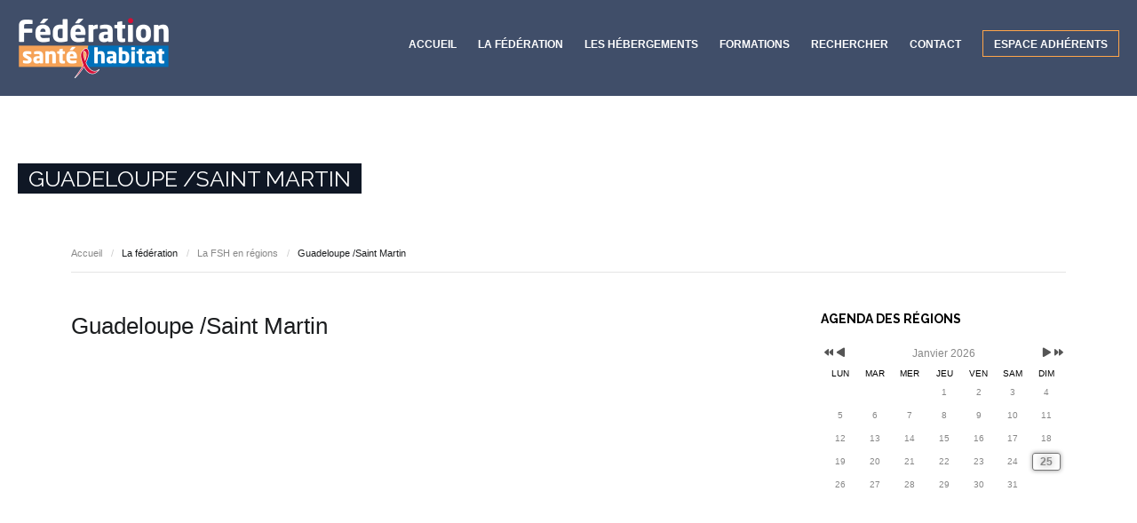

--- FILE ---
content_type: text/html; charset=utf-8
request_url: https://www.sante-habitat.org/la-federation/la-fsh-en-region/guadeloupe-saint-martin
body_size: 14020
content:
<!DOCTYPE html>
<html prefix="og: http://ogp.me/ns#" lang="fr-fr" >
<head>
		    <meta name="viewport" content="width=device-width, initial-scale=1, maximum-scale=2.0">
    <base href="https://www.sante-habitat.org/la-federation/la-fsh-en-region/guadeloupe-saint-martin" />
	<meta http-equiv="content-type" content="text/html; charset=utf-8" />
	<meta property="og:url" content="https://www.sante-habitat.org/la-federation/la-fsh-en-region/guadeloupe-saint-martin" />
	<meta property="og:type" content="website" />
	<meta property="og:title" content="Guadeloupe /Saint Martin" />
	<meta name="twitter:card" content="summary" />
	<meta name="twitter:title" content="Guadeloupe /Saint Martin" />
	<title>Guadeloupe /Saint Martin</title>
	<link href="/la-federation/la-fsh-en-region/guadeloupe-saint-martin" rel="canonical" />
	<link href="https://www.sante-habitat.org/images/favicon.png" rel="shortcut icon" type="image/vnd.microsoft.icon" />
	<link href="/templates/gk_university/favicon.ico" rel="shortcut icon" type="image/vnd.microsoft.icon" />
	<link href="https://cdnjs.cloudflare.com/ajax/libs/simple-line-icons/2.4.1/css/simple-line-icons.min.css" rel="stylesheet" type="text/css" />
	<link href="/templates/gk_university/css/k2.css?v=2.16" rel="stylesheet" type="text/css" />
	<link href="https://www.sante-habitat.org//media/jui/css/bootstrap.min.css" rel="stylesheet" type="text/css" />
	<link href="/media/com_icagenda/icicons/style.css?d48016347347dc229275673fd08ea1d2" rel="stylesheet" type="text/css" />
	<link href="/media/system/css/modal.css?d48016347347dc229275673fd08ea1d2" rel="stylesheet" type="text/css" />
	<link href="https://www.sante-habitat.org/templates/gk_university/css/font-awesome.css" rel="stylesheet" type="text/css" />
	<link href="https://www.sante-habitat.org/templates/gk_university/css/normalize.css" rel="stylesheet" type="text/css" />
	<link href="https://www.sante-habitat.org/templates/gk_university/css/layout.css" rel="stylesheet" type="text/css" />
	<link href="https://www.sante-habitat.org/templates/gk_university/css/joomla.css" rel="stylesheet" type="text/css" />
	<link href="https://www.sante-habitat.org/templates/gk_university/css/system/system.css" rel="stylesheet" type="text/css" />
	<link href="https://www.sante-habitat.org/templates/gk_university/css/template.css" rel="stylesheet" type="text/css" />
	<link href="https://www.sante-habitat.org/templates/gk_university/css/menu/menu.css" rel="stylesheet" type="text/css" />
	<link href="https://www.sante-habitat.org/templates/gk_university/css/gk.stuff.css" rel="stylesheet" type="text/css" />
	<link href="https://www.sante-habitat.org/templates/gk_university/css/jomsocial.css" rel="stylesheet" type="text/css" />
	<link href="https://www.sante-habitat.org/templates/gk_university/css/style1.css" rel="stylesheet" type="text/css" />
	<link href="https://www.sante-habitat.org/templates/gk_university/css/typography/typography.style1.css" rel="stylesheet" type="text/css" />
	<link href="//fonts.googleapis.com/css?family=Raleway:400,500,700" rel="stylesheet" type="text/css" />
	<link href="/components/com_icagenda/themes/packs/default/css/default_module.css" rel="stylesheet" type="text/css" />
	<style type="text/css">
#map_canvas_1088706342 .infobox-stalk{display:none;}
            #map_canvas_1088706342 canvas
            {
                max-width:none !important;
            }
            .myaddress{width:100%;float:left;margin-bottom:5px;}
           .mytool{width:100%;position:relative; }
              .gm-style-iw .resultmymap.mymap mymap-info.direction_mml .map_canvas .mymap-icon {
    max-width:none !important;
    max-height: 100px;
    display: inline-block;
    height: auto;
    transition: all 0.2s ease-in-out 0s;
    float: left;
    padding-right: 7px;
}
   
 .gm-style-iw .input-small
    {
    height: 22px !important;
    line-height:22px !important;
    max-width:100px;
    margin:0px;
        border-right:0;
        padding: 0px 15px 5px 15px;
        background:#f4f3f4;
        border:none;
        float:left;
    }
    .gm-style-iw .input-small:hover
    {
        border:none;
    }
   span.routeicon:before
   {
   content:url(https://www.sante-habitat.org/components/com_mymaplocations/assets/images/routeIcn.png);
   } 
   span.contacticon:before
   {
   content:url(https://www.sante-habitat.org/components/com_mymaplocations/assets/images/contactIcn.png); 
   }
   
   span.detailsicon:before
   {
   content:url(https://www.sante-habitat.org/components/com_mymaplocations/assets/images/detailsIcn.png); 
   }
   span.routeicon,span.detailsicon,span.routeicon,span.contacticon
   {
    display: inline-block;
font-style: normal;
font-variant: normal;
text-rendering: auto;
line-height: 1;
position:relative;
top:5px;
    padding-left: 5px;
   }
.resultmymap.mymap.mymap-inverse,.resultmymap.mymap.mymap-info.direction_mml,.mytool .mymap.mymap-inverse.resultmymap,.mytool .mymap.mymap-inverse.resultmymap:hover,.resultmymap.mymap.mymap-inverse.contact-btn,.resultmymap.mymap.mymap-inverse.contact-btn:hover{
    display:inline-block;
     box-shadow: none;
    text-shadow: none;
    color: #1f1d22;
    font-size: 11px;
    
    font-weight: 600;
    letter-spacing: .5px;
    box-sizing: border-box;
    background: transparent;
    cursor:pointer;
    border:none;
    line-height: 22px;
    max-width:100px;
    }
 .location-title,.location-title a {
    margin: 0 0 10px;
        margin-left: 0px;
    margin-left: 0px;
    font-weight: 600;
    font-size: 17px;
    color:#1f1d22;
    display:block;
}
.leaflet-popup-content-wrapper, .leaflet-popup-tip
{
    min-height:170px;
    float:left;
}
.gm-style-iw .location-title,.gm-style-iw .location-title a
{
display:block;
}
span.locationaddress {
    font-size: 15px;
    color: #1f1d22;
}
           .mytool span.routeicon,.mytool a.mymap.mymap-inverse.resultmymap.route{display:none;}.ic-people,
.ic-registered {
    display: none;
}
.ic-btn-small {font-size:16px; padding:5px 12px}
.ic-event-registration.ic-float-right{float:left}.childcontent .gkcol { width: 170px; }h1,
h2,
h4,
body,
html, 
body button, 
body input, 
body select, 
body textarea,
#gkMainMenu,
.gkMenu > ul li div.childcontent li,
.gkMenu > ul li div.childcontent header,
#gkMenuOverlayContent,
.genericView article header h2,
dl#tabs dt.tabs span h3,
dl.tabs dt.tabs span h3 { font-family: Arial, Helvetica, sans-serif; }
h3,h5,h6,
blockquote,
.gk-newsletter input[type="button"],
#gkMenuOverlayClose,
#gkMenuOverlayHeader,
#gkSearch input,
.gkIsWrapper-gk_university figcaption,
.gkIsWrapper-gk_university figcaption h2,
header > time,
.gkContent,
.gkContentList,
.gkNspPM-EventsList h3,
.gkNspPM-EventsList time,
.darkbar .nspHeader,
.darkbar li h4,
#gkPageTitle,
.gkVideoBlock,
#community-wrap .cThumb-Calendar b,
#community-wrap .cThumb-Calendar b+b,
.gkNspPM-JomSocialPhotos figcaption small { font-family: 'Raleway', Arial, sans-serif; }
#gkLogo.text { font-family: Times, "Times New Roman", serif; }
.blank { font-family: Arial, Helvetica, sans-serif; }
@media screen and (max-width: 780px) {
    	#k2Container .itemsContainer { width: 100%!important; } 
    	.cols-2 .column-1,
    	.cols-2 .column-2,
    	.cols-3 .column-1,
    	.cols-3 .column-2,
    	.cols-3 .column-3,
    	.demo-typo-col2,
    	.demo-typo-col3,
    	.demo-typo-col4 {width: 100%; }
    	}#gkSidebar { width: 26%; }
#gkContent { width: 74%; }
#gkContentWrap { width: 100%; }
.gkPage, #gkPageContent + #gkBottom1:before, #gkPageContent + #gkBottom2:before, #gkPageContent + #gkBottom3:before, #gkPageContent + #gkBottom4:before, #gkPageContent + #gkBottom5:before { max-width: 1240px; }
#menu191 > div,
#menu191 > div > .childcontent-inner { width: 510px; }
#menu207 > div,
#menu207 > div > .childcontent-inner { width: 170px; }
#menu210 > div,
#menu210 > div > .childcontent-inner { width: 170px; }
#menu222 > div,
#menu222 > div > .childcontent-inner { width: 170px; }
#menu228 > div,
#menu228 > div > .childcontent-inner { width: 170px; }
#menu987 > div,
#menu987 > div > .childcontent-inner { width: 170px; }

@media screen and (min-width:1201px){


}

@media screen and (min-width:769px) and (max-width:1200px){


}

@media screen and (min-width:481px) and (max-width:768px){


}

@media screen and (max-width:480px){



	#ictip a.close {
		padding-right:15px;
	}

}

	</style>
	<script type="application/json" class="joomla-script-options new">{"csrf.token":"907190428d10d7d0fa3af4081136f04f","system.paths":{"root":"","base":""},"system.keepalive":{"interval":3600000,"uri":"\/component\/ajax\/?format=json"}}</script>
	<script src="/media/jui/js/jquery.min.js?d48016347347dc229275673fd08ea1d2" type="text/javascript"></script>
	<script src="/media/jui/js/jquery-noconflict.js?d48016347347dc229275673fd08ea1d2" type="text/javascript"></script>
	<script src="/media/jui/js/jquery-migrate.min.js?d48016347347dc229275673fd08ea1d2" type="text/javascript"></script>
	<script src="/media/k2/assets/js/k2.frontend.js?v=2.16&sitepath=/" type="text/javascript"></script>
	<script src="https://www.bing.com/api/maps/mapcontrol?s=1&key=Au8N2nwGdaQd149w0A13xppIZJSXaUvHNufDDbNFfWA2Go_SIN-XVJQdMvS6Gerf&setLang=fr" type="text/javascript"></script>
	<script src="/media/jui/js/bootstrap.min.js?d48016347347dc229275673fd08ea1d2" type="text/javascript"></script>
	<script src="/media/system/js/mootools-core.js?d48016347347dc229275673fd08ea1d2" type="text/javascript"></script>
	<script src="/media/system/js/core.js?d48016347347dc229275673fd08ea1d2" type="text/javascript"></script>
	<script src="/media/system/js/mootools-more.js?d48016347347dc229275673fd08ea1d2" type="text/javascript"></script>
	<script src="/media/system/js/modal.js?d48016347347dc229275673fd08ea1d2" type="text/javascript"></script>
	<script src="https://www.sante-habitat.org/templates/gk_university/js/modernizr.js" type="text/javascript"></script>
	<script src="https://www.sante-habitat.org/templates/gk_university/js/gk.scripts.js" type="text/javascript"></script>
	<script src="https://www.sante-habitat.org/templates/gk_university/js/gk.menu.js" type="text/javascript"></script>
	<script src="https://www.sante-habitat.org/templates/gk_university/js/scrollreveal.js" type="text/javascript"></script>
	<script src="https://www.sante-habitat.org/templates/gk_university/js/fitvids.jquery.js" type="text/javascript"></script>
	<script src="https://hcaptcha.com/1/api.js?d48016347347dc229275673fd08ea1d2" defer="defer" async="async" type="text/javascript"></script>
	<!--[if lt IE 9]><script src="/media/system/js/polyfill.event.js?d48016347347dc229275673fd08ea1d2" type="text/javascript"></script><![endif]-->
	<script src="/media/system/js/keepalive.js?d48016347347dc229275673fd08ea1d2" type="text/javascript"></script>
	<script src="/modules/mod_iccalendar/js/jQuery.highlightToday.min.js?d48016347347dc229275673fd08ea1d2" type="text/javascript"></script>
	<script type="text/javascript">
var route=1;
                     delete Element.prototype.send;
        var map1088706342;
        var shape1088706342
        var   promise1088706342;
           var infobox1088706342;
            var clusterLayer1088706342;
    function initialize_1088706342(promise) {
    if(promise==null)
    {
        return;
    }
        promise1088706342=promise;
        var latlng=getlatlng(promise1088706342,0);
       map1088706342 = new Microsoft.Maps.Map('#map_canvas_1088706342', {
            zoom: 7,
            center: new Microsoft.Maps.Location(latlng[0], latlng[1]),
             mapTypeId   : Microsoft.Maps.MapTypeId.grayscale
        });

        infobox1088706342 = new Microsoft.Maps.Infobox(map1088706342.getCenter(), {
				description: 'Description',
				visible: false
			});
			infobox1088706342.setMap(map1088706342);

     Microsoft.Maps.loadModule('Microsoft.Maps.GeoJson', function () {
            shape1088706342= Microsoft.Maps.GeoJson.read(promise1088706342);
            

        });
          Microsoft.Maps.loadModule('Microsoft.Maps.Clustering', function () {
                    clusterLayer1088706342 = new Microsoft.Maps.ClusterLayer(shape1088706342, { clusteredPinCallback: createCustomClusteredPin1088706342,});
                    map1088706342.layers.insert(clusterLayer1088706342);
                     Microsoft.Maps.Events.addHandler(clusterLayer1088706342, 'click', pushpinClicked1088706342);
                });
                function createCustomClusteredPin1088706342(cluster) {
            var minRadius = 12;
            var outlineWidth = 7;
            var clusterSize = cluster.containedPushpins.length;
            var radius = Math.log(clusterSize) / Math.log(10) * 5 + minRadius;
            var fillColor = 'rgba(255, 40, 40, 0.5)';
            if (clusterSize < 10) {
                fillColor = 'rgba(20, 180, 20, 0.5)';
            } else if (clusterSize < 100) {
                fillColor = 'rgba(255, 210, 40, 0.5)';
            }
            var svg = ['<svg xmlns="http://www.w3.org/2000/svg" width="', (radius * 2), '" height="', (radius * 2), '">',
            '<circle cx="', radius, '" cy="', radius, '" r="', radius, '" fill="', fillColor, '"/>',
            '<circle cx="', radius, '" cy="', radius, '" r="', radius - outlineWidth, '" fill="', fillColor, '"/>',
            '</svg>'];

            cluster.setOptions({
                icon: svg.join(''),
                anchor: new Microsoft.Maps.Point(radius, radius),
                textOffset: new Microsoft.Maps.Point(0, radius - 8)
            });
            }
            function pushpinClicked1088706342(e) {
            if (e.target.containedPushpins) {
               var locs = [];
            for (var i = 0, len = e.target.containedPushpins.length; i < len; i++) {
                locs.push(e.target.containedPushpins[i].getLocation());
            }

            var bounds = Microsoft.Maps.LocationRect.fromLocations(locs);

            map1088706342.setView({ bounds: bounds, padding: 100 });
            }
            else
            {
                 var location = e.target;
                var loc = e.location; //Default to the location of the mouse event to show the infobox.
             if(location instanceof Microsoft.Maps.Pushpin){
                    loc = location.getLocation();
                }
                   var key=location.geometry.y+','+location.geometry.x;
            		infobox1088706342.setOptions({location: loc,description: location.metadata.description+'', visible: true,offset: new Microsoft.Maps.Point(0,25),maxHeight:500,maxWidth:400 });
                   
                }
            }
            }

            function launchInfoWindow_1088706342(i) {
            if(typeof shape1088706342==='undefined')
            {
                return;
            }
                loc = shape1088706342[i].getLocation();
                var key=shape1088706342[i].geometry.y+','+shape1088706342[i].geometry.x;
				map1088706342.setView({ center:loc});
                infobox1088706342.setOptions({location: loc,description: shape1088706342[i].metadata.description+'', visible: true,offset: new Microsoft.Maps.Point(0,25),maxHeight:500,maxWidth:400 });

                }
                function toggleStreetView1088706342(lat,lang) {
                 loc = new Microsoft.Maps.Location(lat,lang);

                 map1088706342.setView({center:loc,mapTypeId: Microsoft.Maps.MapTypeId.streetside});
                }
                function getUIDirection1088706342(lat,lang,source)
                {

                    if(source==null)
                    {
                     var source=document.getElementById('distance1088706342').value;
                     }
                     if(source=='')
                    {
                        alert('Aucun résultat');
                        return;
                    }
                    if(route==0)
                    {
                        var url='//bing.com/maps/default.aspx?rtp=adr.'+source+'~pos.'+lat+'_'+lang;
						window.open(url);
                    }
                    else
                    {
                     document.getElementById('infobox_1088706342').style.display='block';
                    document.getElementById('backtomap_1088706342').style.display='block';
                    document.getElementById('print_1088706342').style.display='block';
                         Microsoft.Maps.loadModule('Microsoft.Maps.Directions', function () {
                        directionsManager = new Microsoft.Maps.Directions.DirectionsManager(map1088706342);
                        var seattleWaypoint = new Microsoft.Maps.Directions.Waypoint({ address: source });
                        directionsManager.addWaypoint(seattleWaypoint);
                        var workWaypoint = new Microsoft.Maps.Directions.Waypoint({  location: new Microsoft.Maps.Location(lat,lang) });
                        directionsManager.addWaypoint(workWaypoint);
                        directionsManager.setRenderOptions({ itineraryContainer: '#infobox_1088706342' });
                        directionsManager.calculateDirections();
                    });
                }
                }
                function getUIDirection_side(i,source)
                {
                    getUIDirection1088706342(shape1088706342[i].geometry.y,shape1088706342[i].geometry.x,source);
                }
                 function printDiv1088706342(divID) {
            var divElements = document.getElementById(divID).innerHTML;
            var oldPage = document.body.innerHTML;
            document.body.innerHTML =divElements;
            window.print();
             document.body.innerHTML = oldPage;
                }
                function backToMap1088706342()
                {
                 document.getElementById('infobox_1088706342').style.display='none';
                    document.getElementById('backtomap_1088706342').style.display='none';
                    document.getElementById('print_1088706342').style.display='none';
                initialize_1088706342(promise1088706342);

                }
                function reinitialize_com_k2_105()
                {
                initialize_1088706342(promise1088706342);
                }
             
            
            function getlatlng(geojson,i)
            {
                var geodata=JSON.parse(JSON.stringify(geojson));
                if(typeof geodata.features==='undefined')
                {
                    return;
                }
                final=(geodata.features[i].geometry.coordinates);
                latlng=final.toString().split(',');
                var data=[];
                data[0]=parseFloat(latlng[1]);
                data[1]=parseFloat(latlng[0]);
                return data;
            }
            function countMarker(geojson)
            {
                var geodata=JSON.parse(JSON.stringify(geojson));
               return (geodata.features.length);
            }window.addEventListener('load', function (){
                        var promise={"type":"FeatureCollection","features":[{"id":105,"type":"Feature","geometry":{"type":"Point","coordinates":[-63.0781022,18.0694471]},"properties":{"name":"ACT La Maison Bleue","url":"\/la-federation\/la-fsh-en-region\/guadeloupe-saint-martin\/item\/222-act-la-maison-bleue","description":"<span class=\"location-title\"><a href=\"\/la-federation\/la-fsh-en-region\/guadeloupe-saint-martin\/item\/222-act-la-maison-bleue\">ACT La Maison Bleue<\/a><\/span><span class='myaddress'><span class='locationaddress'> 37 Rue de Spring<br\/>97060 Saint_Martin&#44;Saint-Martin<br\/><a href=\"tel:05 90 58 65 23 \" target=\"_blank\">05 90 58 65 23 <\/a><\/span><br\/><\/span><span class='detailsicon'><\/span><a href='\/la-federation\/la-fsh-en-region\/guadeloupe-saint-martin\/item\/222-act-la-maison-bleue' class='mymap mymap-inverse resultmymap'>D\u00e9tails<\/a>","rating":"","fulladdress":"<span class='locationaddress'> 37 Rue de Spring<br\/>97060 Saint_Martin&#44;Saint-Martin<br\/><a href=\"tel:05 90 58 65 23 \" target=\"_blank\">05 90 58 65 23 <\/a><\/span><br\/>","content":"","icon":"https:\/\/www.sante-habitat.org\/images\/icons\/act.png","itemid":105,"featured":0}},{"id":106,"type":"Feature","geometry":{"type":"Point","coordinates":[-61.521728,16.23934]},"properties":{"name":"Association R\u00e9seau Ville H\u00f4pital Guadeloupe","url":"\/la-federation\/la-fsh-en-region\/guadeloupe-saint-martin\/item\/221-association-reseau-ville-hopital-guadeloupe","description":"<span class=\"location-title\"><a href=\"\/la-federation\/la-fsh-en-region\/guadeloupe-saint-martin\/item\/221-association-reseau-ville-hopital-guadeloupe\">Association R\u00e9seau Ville H\u00f4pital Guadeloupe<\/a><\/span><span class='myaddress'><span class='locationaddress'> Route de Besson<br\/>97139 Pointe-\u00e0-Pitre&#44;<br\/>Pointe-\u00e0-Pitre&#44;<br\/>Guadeloupe<br\/><a href=\"tel:05 90 89 07 12\" target=\"_blank\">05 90 89 07 12<\/a><\/span><br\/><\/span><span class='detailsicon'><\/span><a href='\/la-federation\/la-fsh-en-region\/guadeloupe-saint-martin\/item\/221-association-reseau-ville-hopital-guadeloupe' class='mymap mymap-inverse resultmymap'>D\u00e9tails<\/a>","rating":"","fulladdress":"<span class='locationaddress'> Route de Besson<br\/>97139 Pointe-\u00e0-Pitre&#44;<br\/>Pointe-\u00e0-Pitre&#44;<br\/>Guadeloupe<br\/><a href=\"tel:05 90 89 07 12\" target=\"_blank\">05 90 89 07 12<\/a><\/span><br\/>","content":"","icon":"https:\/\/www.sante-habitat.org\/images\/icons\/act.png","itemid":106,"featured":0}}],"pagination":null};
                       ; var count=countMarker(promise);
                    if(count==0)
						 {}
                         else
                         {
                            initialize_1088706342(promise);}
                         }
                         );jQuery(function($) {
			SqueezeBox.initialize({});
			initSqueezeBox();
			$(document).on('subform-row-add', initSqueezeBox);

			function initSqueezeBox(event, container)
			{
				SqueezeBox.assign($(container || document).find('a.modal').get(), {
					parse: 'rel'
				});
			}
		});

		window.jModalClose = function () {
			SqueezeBox.close();
		};

		// Add extra modal close functionality for tinyMCE-based editors
		document.onreadystatechange = function () {
			if (document.readyState == 'interactive' && typeof tinyMCE != 'undefined' && tinyMCE)
			{
				if (typeof window.jModalClose_no_tinyMCE === 'undefined')
				{
					window.jModalClose_no_tinyMCE = typeof(jModalClose) == 'function'  ?  jModalClose  :  false;

					jModalClose = function () {
						if (window.jModalClose_no_tinyMCE) window.jModalClose_no_tinyMCE.apply(this, arguments);
						tinyMCE.activeEditor.windowManager.close();
					};
				}

				if (typeof window.SqueezeBoxClose_no_tinyMCE === 'undefined')
				{
					if (typeof(SqueezeBox) == 'undefined')  SqueezeBox = {};
					window.SqueezeBoxClose_no_tinyMCE = typeof(SqueezeBox.close) == 'function'  ?  SqueezeBox.close  :  false;

					SqueezeBox.close = function () {
						if (window.SqueezeBoxClose_no_tinyMCE)  window.SqueezeBoxClose_no_tinyMCE.apply(this, arguments);
						tinyMCE.activeEditor.windowManager.close();
					};
				}
			}
		};
		
 $GKMenu = { height:true, width:false, duration: 250 };
$GK_TMPL_URL = "https://www.sante-habitat.org/templates/gk_university";

$GK_URL = "https://www.sante-habitat.org/";

		jQuery(document).ready(function(){
			jQuery("#mod_iccalendar_174").highlightToday("show_today");
		});
	
	</script>
	<meta property="og:title" content="" />
	<meta property="og:type" content="website" />
	<meta property="og:image" content="https://www.sante-habitat.org/" />
	<meta property="og:site_name" content="" />
	<meta property="og:description" content="" />
	<link rel="apple-touch-icon" href="https://www.sante-habitat.org/templates/gk_university/images/touch-device.png">
	<link rel="apple-touch-icon-precomposed" href="https://www.sante-habitat.org/templates/gk_university/images/touch-device.png">

    <link rel="stylesheet" href="https://www.sante-habitat.org/templates/gk_university/css/small.desktop.css" media="(max-width: 1240px)" />
<link rel="stylesheet" href="https://www.sante-habitat.org/templates/gk_university/css/tablet.css" media="(max-width: 1040px)" />
<link rel="stylesheet" href="https://www.sante-habitat.org/templates/gk_university/css/small.tablet.css" media="(max-width: 840px)" />
<link rel="stylesheet" href="https://www.sante-habitat.org/templates/gk_university/css/mobile.css" media="(max-width: 640px)" />
<link rel="stylesheet" href="https://www.sante-habitat.org/templates/gk_university/css/override.css" />

<!--[if IE 9]>
<link rel="stylesheet" href="https://www.sante-habitat.org/templates/gk_university/css/ie/ie9.css" type="text/css" />
<![endif]-->

<!--[if IE 8]>
<link rel="stylesheet" href="https://www.sante-habitat.org/templates/gk_university/css/ie/ie8.css" type="text/css" />
<![endif]-->

<!--[if lte IE 7]>
<link rel="stylesheet" href="https://www.sante-habitat.org/templates/gk_university/css/ie/ie7.css" type="text/css" />
<![endif]-->

<!--[if lte IE 9]>
<script type="text/javascript" src="https://www.sante-habitat.org/templates/gk_university/js/ie.js"></script>
<![endif]-->

<!--[if (gte IE 6)&(lte IE 8)]>
<script type="text/javascript" src="https://www.sante-habitat.org/templates/gk_university/js/respond.js"></script>
<script type="text/javascript" src="https://www.sante-habitat.org/templates/gk_university/js/selectivizr.js"></script>
<script type="text/javascript" src="http://html5shim.googlecode.com/svn/trunk/html5.js"></script>
<![endif]-->	     <link rel="stylesheet" type="text/css" href="/templates/gk_university/fonts/icones/flaticon.css"/>

<!-- BEGIN Advanced Google Analytics - http://deconf.com/advanced-google-analytics-joomla/ -->

<script type="text/javascript">
  (function(i,s,o,g,r,a,m){i['GoogleAnalyticsObject']=r;i[r]=i[r]||function(){
  (i[r].q=i[r].q||[]).push(arguments)},i[r].l=1*new Date();a=s.createElement(o),
  m=s.getElementsByTagName(o)[0];a.async=1;a.src=g;m.parentNode.insertBefore(a,m)
  })(window,document,'script','//www.google-analytics.com/analytics.js','ga');
  ga('create', 'UA-114030289-1', 'auto');  
  
ga('require', 'displayfeatures');
ga('set', 'dimension4', 'guest');
ga('send', 'pageview');
</script>
<!-- END Advanced Google Analytics -->


</head>
<body data-tablet-width="1040" data-mobile-width="640" data-zoom-size="150">	
	<script type="text/javascript">var _gaq = _gaq || []; _gaq.push(['_setAccount', 'UA-68864705-1']); _gaq.push(['_trackPageview']);(function() { var ga = document.createElement('script'); ga.type = 'text/javascript'; ga.async = true;ga.src = ('https:' == document.location.protocol ? 'https://ssl' : 'http://www') + '.google-analytics.com/ga.js';var s = document.getElementsByTagName('script')[0]; s.parentNode.insertBefore(ga, s); })();</script>	
	<div id="gkBg">
				<!--
<div id="system-message-container">
<dl id="system-message">
<dt class="warning">Avertissement</dt>
<dd class="warning message">
	<ul>
		<li>JUser::_load : impossible de charger l'utilisateur ayant l'ID 62</li>
	</ul>
</dd>
</dl>
</div>-->
				
	    <header id="gkHeader" class="gkPage">		
			<div id="gkHeaderNav">
				<div class="gkPage">	
					
     	 <a href="https://www.sante-habitat.org/" id="gkLogo">
        <img src="https://www.sante-habitat.org/images/FederationSanteHabitat.png" alt="Fédération Santé & Habitat" />
     </a>
     	                 
	                 	                 <div id="gkMainMenu" class="gkMenuClassic">
	                         <nav id="gkExtraMenu" class="gkMenu">
<ul class="gkmenu level0"><li  class="first"><a href="https://www.sante-habitat.org/"  class=" first" id="menu25"  >Accueil</a></li><li  class="haschild active"><a href="#"  class=" haschild active" id="menu191"  >La fédération</a><div class="childcontent">
<div class="childcontent-inner">
<div class="gkcol gkcol3  first"><ul class="gkmenu level1"><li  class="first haschild"><a href="/la-federation/qui-sommes-nous"  class=" first haschild" id="menu207"  >Qui sommes-nous ?</a><div class="childcontent">
<div class="childcontent-inner">
<div class="gkcol gkcol1  first"><ul class="gkmenu level2"><li  class="first"><a href="/la-federation/qui-sommes-nous/ca-et-bureau"  class=" first" id="menu237"  >CA et Bureau</a></li></ul></div>
</div>
</div></li><li ><a href="/la-federation/nos-adherents"  id="menu276"  >Nos adhérents</a></li><li ><a href="/la-federation/bilan-national-des-act"  id="menu209"  >Bilan national des ACT</a></li><li ><a href="/la-federation/adhesion-a-la-fnh"  id="menu208"  >Adhésion à la Fédération</a></li><li ><a href="/la-federation/les-actualites"  id="menu235"  >Les actualités</a></li></ul></div><div class="gkcol gkcol3 "><ul class="gkmenu level1"><li  class="first"><a href="/la-federation/nos-actions"  class=" first" id="menu234"  >Nos actions</a></li><li  class="haschild"><a href="/la-federation/journee-nationale-des-residents"  class=" haschild" id="menu210"  >Renforcement de la participation des Résidents</a><div class="childcontent">
<div class="childcontent-inner">
<div class="gkcol gkcol1  first"><ul class="gkmenu level2"><li  class="first"><a href="/la-federation/journee-nationale-des-residents/jnpa25"  class=" first" id="menu1634"  >JNPA 2025</a></li></ul></div>
</div>
</div></li><li  class="haschild"><div class="childcontent">
<div class="childcontent-inner">
<div class="gkcol gkcol1  first"><ul class="gkmenu level2"><li  class="first"><a href="/la-federation/les-groupes-de-travail/journee-des-responsables-des-act"  class=" first" id="menu223"  >Journée des responsables des ACT</a></li><li ><a href="/la-federation/les-groupes-de-travail/medecins-et-ide-en-act"  id="menu224"  >Médecins et IDE en ACT</a></li><li  class="last"><a href="/la-federation/les-groupes-de-travail/education-therapeutique-du-patient-etp"  class=" last" id="menu262"  >Education thérapeutique du patient (ETP)</a></li></ul></div>
</div>
</div></li><li ><a href="/la-federation/les-coordinations-regionales"  id="menu227"  >Les supports régionaux</a></li><li  class="haschild"><a href="/la-federation/le-comite-operationnel-qualite"  class=" haschild" id="menu228"  >Le comité opérationnel qualité</a><div class="childcontent">
<div class="childcontent-inner">
<div class="gkcol gkcol1  first"><ul class="gkmenu level2"><li  class="first"></li><li  class="last"></li></ul></div>
</div>
</div></li></ul></div><div class="gkcol gkcol3  last"><ul class="gkmenu level1"><li  class="first"><a href="/la-federation/veille-documentaire"  class=" first" id="menu229"  >Veille documentaire</a></li><li ><a href="/la-federation/les-colloques-et-les-seminaires"  id="menu221"  >Les colloques et les séminaires</a></li><li  class="haschild active"><a href="/la-federation/la-fsh-en-region"  class=" haschild active" id="menu987"  >La FSH en régions</a><div class="childcontent">
<div class="childcontent-inner">
<div class="gkcol gkcol1  first"><ul class="gkmenu level2"><li  class="first"><a href="/la-federation/la-fsh-en-region/auvergne-rhone-alpes"  class=" first" id="menu1191"  >Auvergne-Rhône-Alpes</a></li><li ><a href="/la-federation/la-fsh-en-region/bourgogne-franche-comte"  id="menu1192"  >Bourgogne-Franche-Comté</a></li><li ><a href="/la-federation/la-fsh-en-region/bretagne"  id="menu1193"  >Bretagne</a></li><li ><a href="/la-federation/la-fsh-en-region/centre-val-de-loire"  id="menu1194"  >Centre-Val de Loire</a></li><li ><a href="/la-federation/la-fsh-en-region/corse"  id="menu1469"  >Corse</a></li><li ><a href="/la-federation/la-fsh-en-region/grand-est"  id="menu1195"  >Grand Est</a></li><li ><a href="/la-federation/la-fsh-en-region/hauts-de-france"  id="menu1196"  >Hauts de France</a></li><li ><a href="/la-federation/la-fsh-en-region/ile-de-france"  id="menu1197"  >Ile de France</a></li><li ><a href="/la-federation/la-fsh-en-region/normandie"  id="menu1198"  >Normandie</a></li><li ><a href="/la-federation/la-fsh-en-region/nouvelle-aquitaine"  id="menu1199"  >Nouvelle Aquitaine</a></li><li ><a href="/la-federation/la-fsh-en-region/occitanie"  id="menu1200"  >Occitanie</a></li><li ><a href="/la-federation/la-fsh-en-region/pays-de-la-loire"  id="menu1201"  >Pays de la Loire</a></li><li ><a href="/la-federation/la-fsh-en-region/provence-alpes-cote-azur"  id="menu1202"  >Provence-Alpes-Cote-d'Azur</a></li><li ><a href="/la-federation/la-fsh-en-region/martinique"  id="menu1205"  >Martinique</a></li><li  class="active"><a href="/la-federation/la-fsh-en-region/guadeloupe-saint-martin"  class=" active" id="menu1206"  >Guadeloupe /Saint Martin</a></li><li ><a href="/la-federation/la-fsh-en-region/guyane"  id="menu1208"  >Guyane</a></li><li  class="last"><a href="/la-federation/la-fsh-en-region/la-reunion"  class=" last" id="menu1207"  >La Réunion</a></li></ul></div>
</div>
</div></li></ul></div>
</div>
</div></li><li ><a href="/les-dispositifs-d-hebergements"  id="menu181"  >Les hébergements</a></li><li ><a href="/formations"  id="menu1062"  >Formations</a></li><li ><a href="/rechercher"  id="menu260"  >Rechercher</a></li><li ><a href="/contact"  id="menu232"  >Contact</a></li><li  class="last gkLogin"><a href="/espace-ad"  class=" last gkLogin" id="menu3"  >Espace Adhérents</a></li></ul>
</nav>	                 </div>
	                 	                 
	                 	                 <div id="gkMobileMenu" class="gkPage">
	                     <i id="static-aside-menu-toggler" class="fa fa-bars"></i>
	                 </div>
	                 		    	</div>
	    	</div>
	    	
	    		    	
	    		    </header>
	    
	    	    
	    <h2 id="gkPageTitle" class="gkPage"><span>Guadeloupe /Saint Martin</span></h2>	
		<div id="gkPageContent" class="gkPage">
	    	<div class="gkPage">
	    			    		<div id="gkBreadcrumb">
	    			<div class="gkPage">
	    				

<ul class="breadcrumbs"><li><a href="/" >Accueil</a></li> <li class="separator">/</li> <li class="pathway">La fédération</li> <li class="separator">/</li> <li><a href="/la-federation/la-fsh-en-region" >La FSH en régions</a></li> <li class="separator">/</li> <li>Guadeloupe /Saint Martin</li></ul>
	    			</div>
	    		</div>
	    			    	
	    		<div data-sidebar-pos="right">
			    	<div id="gkContent">					
						<div id="gkContentWrap">
														
														
								
							
							<section id="gkMainbody">
																	<div id="k2Container" class="itemListView">
						<div class="itemListCategoriesBlock">
								<div class="itemsCategory">
												
																		<h1> 
							Guadeloupe /Saint Martin													</h1>
																		 </div>
										</div>
		        		<div class="moduletable contact-address">
						<style type='text/css'>.map{
width:100%;float:left;}</style><div class='map'><div class='mmlmap' style='width:100%;float:left;position:relative;'><div class='map_canvas' id='map_canvas_1088706342'  style='width:100%;height:500px;float:left;position:relative;'></div><input type="button" class="resultmymap mymap mymap-danger" id='backtomap_1088706342' style='display:none;float:left;' value="Retour" onclick="backToMap1088706342();"><input type="button" class="resultmymap mymap mymap-primary" id='print_1088706342' style='display:none;float:left;' value="Imprimer" onclick="printDiv1088706342('infobox_1088706342');"/><div class='infoboxdata' id='infobox_1088706342' style='width:100%;height:500px;float:left;clear:both;display:none;overflow:auto;'></div></div></div><div class='clearfix'></div>		</div>
			<div class="moduletable">
							<h3>Cartographie régionale des établissements et services ACT, LAM, LHSS, EMSP, ESSIP : </h3>
						

<div class="custom ">

	<ul style="font-weight: 400;">
<li>Appartements de Coordination Thérapeutique (ACT) et ACT Hors les Murs</li>
<li>Lits Halte Soins Santé (LHSS), LHSS de jour, LHSS mobiles</li>
<li>Equipes Mobiles Santé Précarité (EMSP)</li>
<li>Les Equipes Spécialisées en Soins Infirmiers Précarité (ESSIP)</li>
</ul>
<p><strong>Les établissements et services adhérents de la FSH sont légendés avec le logo de la fédération </strong> <img src="/images/2019/LOL.png" width="100" /></p>	
</div>
		</div>
					<div class="itemList">
												<div id="itemListPrimary">
																		<div class="itemContainer itemContainerLast" style="width:99.9%;">
								
<article
    class="itemView groupPrimary itemIsFeatured">
         <div class="itemBlock prez_adherent">
                <header class="nodate" >
                                    <h2>
                                Documents FSH - Guadeloupe Saint-Martin                                            </h2>
                        </header>
                        
            <div class="itemBody nodate">
                                                                                                
                            </div>
                        <div class="itemAttachmentsBlock"> <span>Télécharger les pièces jointes : </span>
                <ul class="itemAttachments">
                                                            <li> <a title="FSH Guyane-Guadeloupe-StMartin_SégurSanté.pdf"
                            href="/la-federation/la-fsh-en-region/guadeloupe-saint-martin/item/download/898_33352444cd678b64b45359b908f077cd"> FSH Guyane-Guadeloupe-StMartin_SégurSanté.pdf </a>
                    </li>
                                    </ul>
            </div>
            
                            </div>
</article>						</div>
												<div class="clr"></div>
																								<div class="itemContainer itemContainerLast" style="width:99.9%;">
								
<article
    class="itemView groupPrimary">
         <div class="itemBlock prez_adherent">
                <header class="nodate" >
                        <img class="logo-fsh" src="/images/2019/LOL.png" alt="Fédération Santé &amp; Habitat" width="100"
                height="40">
                                    <h2>
                                <a href="/la-federation/la-fsh-en-region/guadeloupe-saint-martin/item/221-association-reseau-ville-hopital-guadeloupe">Association Réseau Ville Hôpital Guadeloupe</a>
                                            </h2>
                        </header>
                        
            <div class="itemBody nodate">
                                                                <h4>Mode d'hébergement</h4>
                <ul>
<li>Individuel</li>
<li>Collectif</li>
</ul>                                                                
                                <a class="button" href="/la-federation/la-fsh-en-region/guadeloupe-saint-martin/item/221-association-reseau-ville-hopital-guadeloupe"> En savoir plus... </a>
                            </div>
            
                            </div>
</article>						</div>
												<div class="clr"></div>
																								<div class="itemContainer itemContainerLast" style="width:99.9%;">
								
<article
    class="itemView groupPrimary">
         <div class="itemBlock prez_adherent">
                <header class="nodate" >
                        <img class="logo-fsh" src="/images/2019/LOL.png" alt="Fédération Santé &amp; Habitat" width="100"
                height="40">
                                    <h2>
                                <a href="/la-federation/la-fsh-en-region/guadeloupe-saint-martin/item/222-act-la-maison-bleue">ACT La Maison Bleue</a>
                                            </h2>
                        </header>
                        
            <div class="itemBody nodate">
                                                                <h4>Mode d'hébergement</h4>
                <ul>
<li>Individuel : 12</li>
<li>Semi-collectif</li>
</ul>                                                                
                                <a class="button" href="/la-federation/la-fsh-en-region/guadeloupe-saint-martin/item/222-act-la-maison-bleue"> En savoir plus... </a>
                            </div>
            
                            </div>
</article>						</div>
												<div class="clr"></div>
																</div>
														</div>
														</div>

<!-- JoomlaWorks "K2" (v2.16) | Learn more about K2 at https://getk2.org -->
															</section>
							
													</div>
						
									    	</div>
			    	
			    				    	<aside id="gkSidebar">
			    		<div>
			    			<div class="box "><h3 class="header"><span>Agenda des régions</span></h3><div class="content"><!-- iCagenda - Calendar --><div tabindex="0" id="ic-calendar-174" class="">
<!-- Calendar -->


<div class="default iccalendar " style=" background-color: transparent; background-image: none;" id="174"><div id="mod_iccalendar_174">
			<div class="icagenda_header">
			</div><div class="icnav"><a id="ic-prev-year" class="backicY icagendabtn_174" href="https://www.sante-habitat.org/la-federation/la-fsh-en-region/guadeloupe-saint-martin?iccaldate=2025-01-1" rel="nofollow"><span style="height: 1px; width: 1px; position: absolute; overflow: hidden; top: -10px;" title="">Année précédente</span><span class="iCicon iCicon-backicY"></span></a><a id="ic-prev-month" class="backic icagendabtn_174" href="https://www.sante-habitat.org/la-federation/la-fsh-en-region/guadeloupe-saint-martin?iccaldate=2025-12-1" rel="nofollow"><span style="height: 1px; width: 1px; position: absolute; overflow: hidden; top: -10px;" title="">Mois précédent</span><span class="iCicon iCicon-backic"></span></a><a id="ic-next-year" class="nexticY icagendabtn_174" href="https://www.sante-habitat.org/la-federation/la-fsh-en-region/guadeloupe-saint-martin?iccaldate=2027-01-1" rel="nofollow"><span style="height: 1px; width: 1px; position: absolute; overflow: hidden; top: -10px;" title="">Année suivante</span><span class="iCicon iCicon-nexticY"></span></a><a id="ic-next-month" class="nextic icagendabtn_174" href="https://www.sante-habitat.org/la-federation/la-fsh-en-region/guadeloupe-saint-martin?iccaldate=2026-2-1" rel="nofollow"><span style="height: 1px; width: 1px; position: absolute; overflow: hidden; top: -10px;" title="">Mois suivant</span><span class="iCicon iCicon-nextic"></span></a><div class="titleic">Janvier 2026</div></div><div style="clear:both"></div>
			<table id="icagenda_calendar" class="ic-table" style="width:100%;">
				<thead>
					<tr>
						<th style="width:14.2857143%;background: ;">Lun</th>
						<th style="width:14.2857143%;background: ;">Mar</th>
						<th style="width:14.2857143%;background: ;">Mer</th>
						<th style="width:14.2857143%;background: ;">Jeu</th>
						<th style="width:14.2857143%;background: ;">Ven</th>
						<th style="width:14.2857143%;background: ;">Sam</th>
						<th style="width:14.2857143%;background: ;">Dim</th>
					</tr>
				</thead>
		<tr><td colspan="3"></td><td style="background: ;">
<!-- Module Calendar Day Pop-up -->

	<div class="no-event style_Day" data-cal-date="2026-01-01">
		1	</div>
</td><td style="background: ;">
<!-- Module Calendar Day Pop-up -->

	<div class="no-event style_Day" data-cal-date="2026-01-02">
		2	</div>
</td><td style="background: ;">
<!-- Module Calendar Day Pop-up -->

	<div class="no-event style_Day" data-cal-date="2026-01-03">
		3	</div>
</td><td style="background: ;">
<!-- Module Calendar Day Pop-up -->

	<div class="no-event style_Day" data-cal-date="2026-01-04">
		4	</div>
</td><tr><td style="background: ;">
<!-- Module Calendar Day Pop-up -->

	<div class="no-event style_Day" data-cal-date="2026-01-05">
		5	</div>
</td><td style="background: ;">
<!-- Module Calendar Day Pop-up -->

	<div class="no-event style_Day" data-cal-date="2026-01-06">
		6	</div>
</td><td style="background: ;">
<!-- Module Calendar Day Pop-up -->

	<div class="no-event style_Day" data-cal-date="2026-01-07">
		7	</div>
</td><td style="background: ;">
<!-- Module Calendar Day Pop-up -->

	<div class="no-event style_Day" data-cal-date="2026-01-08">
		8	</div>
</td><td style="background: ;">
<!-- Module Calendar Day Pop-up -->

	<div class="no-event style_Day" data-cal-date="2026-01-09">
		9	</div>
</td><td style="background: ;">
<!-- Module Calendar Day Pop-up -->

	<div class="no-event style_Day" data-cal-date="2026-01-10">
		10	</div>
</td><td style="background: ;">
<!-- Module Calendar Day Pop-up -->

	<div class="no-event style_Day" data-cal-date="2026-01-11">
		11	</div>
</td><tr><td style="background: ;">
<!-- Module Calendar Day Pop-up -->

	<div class="no-event style_Day" data-cal-date="2026-01-12">
		12	</div>
</td><td style="background: ;">
<!-- Module Calendar Day Pop-up -->

	<div class="no-event style_Day" data-cal-date="2026-01-13">
		13	</div>
</td><td style="background: ;">
<!-- Module Calendar Day Pop-up -->

	<div class="no-event style_Day" data-cal-date="2026-01-14">
		14	</div>
</td><td style="background: ;">
<!-- Module Calendar Day Pop-up -->

	<div class="no-event style_Day" data-cal-date="2026-01-15">
		15	</div>
</td><td style="background: ;">
<!-- Module Calendar Day Pop-up -->

	<div class="no-event style_Day" data-cal-date="2026-01-16">
		16	</div>
</td><td style="background: ;">
<!-- Module Calendar Day Pop-up -->

	<div class="no-event style_Day" data-cal-date="2026-01-17">
		17	</div>
</td><td style="background: ;">
<!-- Module Calendar Day Pop-up -->

	<div class="no-event style_Day" data-cal-date="2026-01-18">
		18	</div>
</td><tr><td style="background: ;">
<!-- Module Calendar Day Pop-up -->

	<div class="no-event style_Day" data-cal-date="2026-01-19">
		19	</div>
</td><td style="background: ;">
<!-- Module Calendar Day Pop-up -->

	<div class="no-event style_Day" data-cal-date="2026-01-20">
		20	</div>
</td><td style="background: ;">
<!-- Module Calendar Day Pop-up -->

	<div class="no-event style_Day" data-cal-date="2026-01-21">
		21	</div>
</td><td style="background: ;">
<!-- Module Calendar Day Pop-up -->

	<div class="no-event style_Day" data-cal-date="2026-01-22">
		22	</div>
</td><td style="background: ;">
<!-- Module Calendar Day Pop-up -->

	<div class="no-event style_Day" data-cal-date="2026-01-23">
		23	</div>
</td><td style="background: ;">
<!-- Module Calendar Day Pop-up -->

	<div class="no-event style_Day" data-cal-date="2026-01-24">
		24	</div>
</td><td style="background: ;">
<!-- Module Calendar Day Pop-up -->

	<div class="no-event style_Today" data-cal-date="2026-01-25">
		25	</div>
</td><tr><td style="background: ;">
<!-- Module Calendar Day Pop-up -->

	<div class="no-event style_Day" data-cal-date="2026-01-26">
		26	</div>
</td><td style="background: ;">
<!-- Module Calendar Day Pop-up -->

	<div class="no-event style_Day" data-cal-date="2026-01-27">
		27	</div>
</td><td style="background: ;">
<!-- Module Calendar Day Pop-up -->

	<div class="no-event style_Day" data-cal-date="2026-01-28">
		28	</div>
</td><td style="background: ;">
<!-- Module Calendar Day Pop-up -->

	<div class="no-event style_Day" data-cal-date="2026-01-29">
		29	</div>
</td><td style="background: ;">
<!-- Module Calendar Day Pop-up -->

	<div class="no-event style_Day" data-cal-date="2026-01-30">
		30	</div>
</td><td style="background: ;">
<!-- Module Calendar Day Pop-up -->

	<div class="no-event style_Day" data-cal-date="2026-01-31">
		31	</div>
</td><td colspan="1"></td></tr></table></div></div>
</div>
<script type="text/javascript">
(function($){
	if ($('.spanEv:visible').length !== 0) {
		return false;
	}
	$view_width = $(window).width();	var smallwidththreshold = 481;
	var icmouse = 'click';
	var mouseout = '1';
	var icclasstip = '.icevent a';
	var icclass = '.iccalendar';
	var position = 'center';
	var posmiddle = 'top';
	var modid = '174';
	var modidid = '#174';
	var icagendabtn = '.icagendabtn_174';
	var mod_iccalendar = '#mod_iccalendar_174';
	var template = '.default';
	var loading = 'chargement...';
	var closetxt = 'Fermer';
	var tip_type = '1';
	var tipwidth = 390;
	var verticaloffset = 50;
	var css_position = '';
	var mobile_min_width = 320;
	var extra_css = '';

	$(document).on('click', icagendabtn, function(e){		e.preventDefault();

		url=$(this).attr('href');

		$(modidid).html('<\div class="icloading_box"><\div style="text-align:center;">' + loading + '<\/div><\div class="icloading_img"><\/div><\/div>').load(url + ' ' + mod_iccalendar, function(){$('#mod_iccalendar_174').highlightToday();});

	});

	// Calendar Keyboard Accessibility (experimental, since 3.5.14)
	if (typeof first_mod === 'undefined') {
		$i = '1';
		first_mod = modid;
		first_nb = $i;
		nb_mod = $i;
	} else {
		$i = (typeof $i === 'undefined') ? '2' : ++$i;
		nb_mod = $i;
	}

	$('#ic-calendar-'+modid).addClass('ic-'+nb_mod);

	$(document).keydown(function(e){

		// ctrl+alt+C : focus on first Calendar module
		// REMOVE: Polish language conflict, alt+C Ć
//		if (e.ctrlKey && e.altKey && e.keyCode == 67) {
//			$('#ic-calendar-'+first_mod).focus();
//		}

		// ctrl+alt+N : focus on Next calendar module
		if (e.ctrlKey && e.altKey && e.keyCode == 78) {
			if ($('#ic-calendar-'+modid).is(':focus')) {
				activ = $('#ic-calendar-'+modid).attr('class');
				act = activ.split('-');
				act = act[1];
				next = ++act;
			}
			mod_class = $('#ic-calendar-'+modid).attr('class');
			if ($('.ic-'+next).length == 0) next = 1;
			if (mod_class == 'ic-'+next) $('.ic-'+next).focus();
		}

		// On focused calendar module
		if ($('#ic-calendar-'+modid).is(':focus')){
			switch (e.keyCode) {
				case 37:
					// Left arrow pressed
					url = $('#ic-calendar-'+modid+' #ic-prev-month').attr('href');
					break;
				case 38:
					// Top arrow pressed
					url = $('#ic-calendar-'+modid+' #ic-next-year').attr('href');
					break;
				case 39:
					// Right arrow pressed
					url = $('#ic-calendar-'+modid+' #ic-next-month').attr('href');
					break;
				case 40:
					// Top arrow pressed
					url = $('#ic-calendar-'+modid+' #ic-prev-year').attr('href');
					break;
			}

			if ((!e.shiftKey && (e.keyCode == 37 || e.keyCode == 39)) ||
				(e.shiftKey && (e.keyCode == 38 || e.keyCode == 40))) {
				$(modidid).html('<\div class="icloading_box"><\div style="text-align:center;">' + loading + '<\/div><\div class="icloading_img"><\/div><\/div>').load(url + ' ' + mod_iccalendar, function(){$('#mod_iccalendar_174').highlightToday();});
			}

//			if ($(modidid+' '+icclasstip).is(':focus') && e.keyCode == 13){
//				var icmouse = "click";
//			}
		}
	});

	if (tip_type=='2') {//	$(document).on(icmouse, this, function(e){
//		e.preventDefault();

//		$(".iCaTip").tipTip({maxWidth: "400", defaultPosition: "top", edgeOffset: 1, activation:"hover", keepAlive: true});
//	});
	}

	if (tip_type=='1') {		// Mobile phones do not support 'hover' or 'click' in the conventional way
//		if ($view_width < smallwidththreshold) {
//			icmouse = 'click touchend';
//		}
		if (window.matchMedia('(pointer: coarse)').matches) {
			icmouse = 'click';
		}

		$(document).on(icmouse, modidid+' '+icclasstip, function(e){
//			e.stopImmediatePropagation();
			$view_height=$(window).height();			$view_width=$(window).width();			e.preventDefault();
			$('#ictip').remove();
			$parent=$(this).parent();
			var tip = $($parent).children(modidid+' .spanEv').html();
			tip = tip.replace(/<icscript>/g,'<script>');
			var $tip = tip.replace(/<\/icscript>/g,'<\/script>');

			if ($view_width < smallwidththreshold)
			{
								css_position = 'fixed';
				$width_px = Math.max(mobile_min_width,$view_width); 				$width = '100%';
				$pos = '0px';
				$top = '0px';
				extra_css='border:0;border-radius:0;height:100%;box-shadow:none;margin:0px;padding:10px;min-width:'+mobile_min_width+'px;overflow-y:scroll;padding:0;';			}
			else
			{
				css_position = 'absolute';
				$width_px = Math.min($view_width, tipwidth);
				$width = $width_px+'px';

								switch(position) {
					case 'left':
						$pos=Math.max(0,$(modidid).offset().left-$width_px-10)+'px';
						break;
					case 'right':
						$pos=Math.max(0,Math.min($view_width-$width_px,$(modidid).offset().left+$(modidid).width()+10))+'px';
						break;
					default:						$pos=Math.ceil(($view_width-$width_px)/2)+'px';
						break;
				}

								if (posmiddle === 'top')
				{
					$top = Math.max(0,$(modidid).offset().top-verticaloffset)+'px';				}
				else
				{
					$top = Math.max(0,$(modidid).offset().top+$(modidid).height()-verticaloffset)+'px';				}
			}


			$('body').prepend('<\div style="display:block; position:'+css_position+'; width:'+$width+'; left:'+$pos+'; top:'+$top+';'+extra_css+'" id="ictip"> '+$(this).parent().children('.date').html()+'<a class="close" style="cursor: pointer;"><\div style="display:block; width:auto; height:50px; text-align:right;">' + closetxt + '<\/div></a><span class="clr"></span>'+$tip+'<\/div>');

			// Tooltip Keyboard Accessibility (experimental, since 3.5.14)
			$(document).keydown(function(e){
				//	Shift : focus on tooltip events
				if ($('.icevent a').is(':focus') && e.keyCode == 16){
					$('.ictip-event a').focus();
				}
				//	esc : close tooltip
				if (($('.ictip-event a').is(':focus') || $('.icevent a').is(':focus')) && e.keyCode == 27){
					e.preventDefault();
					$('#ictip').remove();
				}
			});

			// Close Tooltip
			$(document).on('click touchend', '.close', function(e){
				e.preventDefault();
				$('#ictip').remove();
			});

			if (mouseout == '1')
			{
				$('#ictip')
					.mouseout(function() {
//						$( "div:first", this ).text( "mouse out" );
						$('#ictip').stop(true).fadeOut(300);
					})
					.mouseover(function() {
//						$( "div:first", this ).text( "mouse over" );
						$('#ictip').stop(true).fadeIn(300);
					});
			}
		});
	}

}) (jQuery);
</script>
</div></div>
			    		</div>
			    	</aside>
			    			    	</div>
			</div>
		</div>
		
			    
	    	    
	    	    
	    	    
	    	    <section id="gkBottom5">
	    	<div class="gkCols6 gkPage">	    		<div class="box menubas gkmod-4"><h3 class="header"><span>Services</span></h3><div class="content">
<ul class="menu">
<li class="item-195"><a href="/les-dispositifs-d-hebergements" >Annuaire des hébergements</a></li><li class="item-53"><a href="/les-actions-de-la-fnh" >Les actions de la Fédération Santé &amp; Habitat</a></li><li class="item-480"><a href="/les-videos-de-la-federation" >Les vidéos de la fédération</a></li></ul>
</div></div><div class="box  gkmod-4"><h3 class="header"><span>Actualités</span></h3><div class="content">
<ul class="menu">
<li class="item-51"><a href="/actualites-et-informations" >Actualités et informations</a></li><li class="item-358"><a href="/agenda-fsh" >Agenda national</a></li><li class="item-998"><a href="/agenda-des-regions" >Agenda des régions</a></li><li class="item-342"><a href="/la-federation/nos-adherents" >Nos adhérents</a></li><li class="item-287"><a href="/archives-de-l-agenda" >Archives de l'agenda national</a></li><li class="item-999"><a href="/archives-de-l-agenda-regional" >Archives de l'agenda régional </a></li><li class="item-1458"><a href="/les-archives" >Les archives</a></li></ul>
</div></div><div class="box  gkmod-4"><h3 class="header"><span>Contact</span></h3><div class="content">
<ul class="menu">
<li class="item-41"><a href="/secretariat-fhn-vih" >Secretariat Fédération Santé &amp; Habitat</a></li></ul>
</div></div><div class="box menubas gkmod-4"><h3 class="header"><span>Autour de…</span></h3><div class="content">
<ul class="menu">
<li class="item-31"><a href="/espace-presse" >Revue de presse</a></li><li class="item-19"><a href="/plan-du-site" >Plan du site</a></li><li class="item-33"><a href="/liens" >Liens</a></li><li class="item-29"><a href="/mentions-legales" >Mentions légales</a></li><li class="item-390"><a href="/la-federation-en-action" >La fédération en action</a></li></ul>
</div></div>
	    	</div>	    </section>
	    	    
	        </div>
    
    
<footer id="gkFooter">
    <div class="gkPage">
                <div id="gkFooterNav">
            <jdoc:include type="modules" name="footer_nav" style="none"
                modnum="1" />
        </div>
        
                <p id="gkCopyrights"> </p>
        
        
            </div>
</footer>
<!-- Google tag (gtag.js) -->
<script async src="https://www.googletagmanager.com/gtag/js?id=G-TXBGYWD07J"></script>
<script>
window.dataLayer = window.dataLayer || [];

function gtag() {
    dataLayer.push(arguments);
}
gtag('js', new Date());

gtag('config', 'G-TXBGYWD07J');
</script>   	

<!-- +1 button -->

<!-- twitter -->


<!-- Pinterest script --> 
   	
<div id="gkPopupLogin">
          <div class="gkPopupWrap">
                    <div id="loginForm">
                              <h3><span>Espace Adhérents</span> </h3>
                              <div class="clear overflow">
                                                                                          <form action="/la-federation/la-fsh-en-region/guadeloupe-saint-martin" method="post" id="login-form" >
		<fieldset class="userdata">
				<p id="form-login-username">
						<label for="modlgn-username">Identifiant</label>
						<input id="modlgn-username" type="text" name="username" class="inputbox"  size="24" />
				</p>
				<p id="form-login-password">
						<label for="modlgn-passwd">Mot de passe</label>
						<input id="modlgn-passwd" type="password" name="password" class="inputbox" size="24"  />
				</p>
								<div id="form-login-remember">
						<input id="modlgn-remember" type="checkbox" name="remember" class="inputbox" value="yes"/>
						<label for="modlgn-remember">Se souvenir de moi</label>
				</div>
								<div id="form-login-buttons">
						<input type="submit" name="Submit" class="button" value="Connexion" />
				</div>
				<input type="hidden" name="option" value="com_users" />
				<input type="hidden" name="task" value="user.login" />
				<input type="hidden" name="return" value="aHR0cHM6Ly93d3cuc2FudGUtaGFiaXRhdC5vcmcvbGEtZmVkZXJhdGlvbi9sYS1mc2gtZW4tcmVnaW9uL2d1YWRlbG91cGUtc2FpbnQtbWFydGlu" />
				<input type="hidden" name="907190428d10d7d0fa3af4081136f04f" value="1" />				
		</fieldset>
		<ul>
				<li> <a href="/acces-adherents?view=reset"> Mot de passe oublié ?</a> </li>
				<li> <a href="/acces-adherents?view=remind"> Identifiant oublié ?</a> </li>
		</ul>
		<div class="posttext"></div>
</form>

                                                                                                                                  
                                                                                                              </div>
                    </div>
          </div>
</div>
<div id="gkPopupOverlay"></div>
   		
   	<i id="close-menu" class="fa fa-times"></i>
   	<nav id="aside-menu">
   		<div>
   			<div id="gkAsideMenu">
<ul class="gkmenu level0"><li  class="first"><a href="https://www.sante-habitat.org/"  class=" first"   >Accueil</a></li><li  class="haschild active"><a href="#"  class=" haschild active"   >La fédération</a><ul class="gkmenu level1"><li  class="first haschild"><a href="/la-federation/qui-sommes-nous"  class=" first haschild"   >Qui sommes-nous ?</a><ul class="gkmenu level2"><li  class="first"><a href="/la-federation/qui-sommes-nous/ca-et-bureau"  class=" first"   >CA et Bureau</a></li></ul></li><li ><a href="/la-federation/nos-adherents"    >Nos adhérents</a></li><li ><a href="/la-federation/bilan-national-des-act"    >Bilan national des ACT</a></li><li ><a href="/la-federation/adhesion-a-la-fnh"    >Adhésion à la Fédération</a></li><li ><a href="/la-federation/les-actualites"    >Les actualités</a></li></ul><ul class="gkmenu level1"><li  class="first"><a href="/la-federation/nos-actions"  class=" first"   >Nos actions</a></li><li  class="haschild"><a href="/la-federation/journee-nationale-des-residents"  class=" haschild"   >Renforcement de la participation des Résidents</a><ul class="gkmenu level2"><li  class="first"><a href="/la-federation/journee-nationale-des-residents/jnpa25"  class=" first"   >JNPA 2025</a></li></ul></li><li  class="haschild"><ul class="gkmenu level2"><li  class="first"><a href="/la-federation/les-groupes-de-travail/journee-des-responsables-des-act"  class=" first"   >Journée des responsables des ACT</a></li><li ><a href="/la-federation/les-groupes-de-travail/medecins-et-ide-en-act"    >Médecins et IDE en ACT</a></li><li  class="last"><a href="/la-federation/les-groupes-de-travail/education-therapeutique-du-patient-etp"  class=" last"   >Education thérapeutique du patient (ETP)</a></li></ul></li><li ><a href="/la-federation/les-coordinations-regionales"    >Les supports régionaux</a></li><li  class="haschild"><a href="/la-federation/le-comite-operationnel-qualite"  class=" haschild"   >Le comité opérationnel qualité</a><ul class="gkmenu level2"><li  class="first"></li><li  class="last"></li></ul></li></ul><ul class="gkmenu level1"><li  class="first"><a href="/la-federation/veille-documentaire"  class=" first"   >Veille documentaire</a></li><li ><a href="/la-federation/les-colloques-et-les-seminaires"    >Les colloques et les séminaires</a></li><li  class="haschild active"><a href="/la-federation/la-fsh-en-region"  class=" haschild active"   >La FSH en régions</a><ul class="gkmenu level2"><li  class="first"><a href="/la-federation/la-fsh-en-region/auvergne-rhone-alpes"  class=" first"   >Auvergne-Rhône-Alpes</a></li><li ><a href="/la-federation/la-fsh-en-region/bourgogne-franche-comte"    >Bourgogne-Franche-Comté</a></li><li ><a href="/la-federation/la-fsh-en-region/bretagne"    >Bretagne</a></li><li ><a href="/la-federation/la-fsh-en-region/centre-val-de-loire"    >Centre-Val de Loire</a></li><li ><a href="/la-federation/la-fsh-en-region/corse"    >Corse</a></li><li ><a href="/la-federation/la-fsh-en-region/grand-est"    >Grand Est</a></li><li ><a href="/la-federation/la-fsh-en-region/hauts-de-france"    >Hauts de France</a></li><li ><a href="/la-federation/la-fsh-en-region/ile-de-france"    >Ile de France</a></li><li ><a href="/la-federation/la-fsh-en-region/normandie"    >Normandie</a></li><li ><a href="/la-federation/la-fsh-en-region/nouvelle-aquitaine"    >Nouvelle Aquitaine</a></li><li ><a href="/la-federation/la-fsh-en-region/occitanie"    >Occitanie</a></li><li ><a href="/la-federation/la-fsh-en-region/pays-de-la-loire"    >Pays de la Loire</a></li><li ><a href="/la-federation/la-fsh-en-region/provence-alpes-cote-azur"    >Provence-Alpes-Cote-d'Azur</a></li><li ><a href="/la-federation/la-fsh-en-region/martinique"    >Martinique</a></li><li  class="active"><a href="/la-federation/la-fsh-en-region/guadeloupe-saint-martin"  class=" active"   >Guadeloupe /Saint Martin</a></li><li ><a href="/la-federation/la-fsh-en-region/guyane"    >Guyane</a></li><li  class="last"><a href="/la-federation/la-fsh-en-region/la-reunion"  class=" last"   >La Réunion</a></li></ul></li></ul></li><li ><a href="/les-dispositifs-d-hebergements"    >Les hébergements</a></li><li ><a href="/formations"    >Formations</a></li><li ><a href="/rechercher"    >Rechercher</a></li><li ><a href="/contact"    >Contact</a></li><li  class="last gkLogin"><a href="/espace-ad"  class=" last gkLogin"   >Espace Adhérents</a></li></ul>
</div>   		</div>
   	</nav>	
   		
	
     <a onclick="topFunction()" id="myBtn" title="Go to top"><i class="fa fa-arrow-circle-o-up fa-2x" aria-hidden="true"></i></a> 
	<script>
	jQuery(document).ready(function(){
   		// Target your .container, .wrapper, .post, etc.
   		jQuery("body").fitVids();
	});
	</script>
    
    <script>
	//Get the button:
mybutton = document.getElementById("myBtn");

// When the user scrolls down 20px from the top of the document, show the button
window.onscroll = function() {scrollFunction()};

function scrollFunction() {
  if (document.body.scrollTop > 100 || document.documentElement.scrollTop > 100) {
    mybutton.style.display = "block";
  } else {
    mybutton.style.display = "none";
  }
}

// When the user clicks on the button, scroll to the top of the document
function topFunction() {
  document.body.scrollTop = 0; // For Safari
  document.documentElement.scrollTop = 0; // For Chrome, Firefox, IE and Opera
} 
	</script>
    
<script>
(function(c,d){"JUri"in d||(d.JUri="https://www.sante-habitat.org/");c.addEventListener("click",function(a){var b=a.target?a.target.closest('[class*="ba-click-lightbox-form-"], [href*="ba-click-lightbox-form-"]'):null;if(b){a.preventDefault();if("pending"==b.clicked)return!1;b.clicked="pending";"formsAppClk"in window?formsAppClk.click(b):(a=document.createElement("script"),a.src=JUri+"components/com_baforms/assets/js/click-trigger.js",a.onload=function(){formsAppClk.click(b)},
c.head.append(a))}})})(document,window);
</script>
</body>
</html>

--- FILE ---
content_type: text/css
request_url: https://www.sante-habitat.org/templates/gk_university/css/gk.stuff.css
body_size: 6119
content:
/*
#------------------------------------------------------------------------
# University - May Joomla! template (for Joomla 2.5)
#
# Copyright (C) 2007-2014 Gavick.com. All Rights Reserved.
# License: Copyrighted Commercial Software
# Website: http://www.gavick.com
# Support: support@gavick.com 
*/
 
/* Just click to select the code */
 
@charset "UTF-8";
@font-face {
	font-family: "university-pixellove";
	src: url("../fonts/university-pixellove/university-pixellove.eot");
	src: url("../fonts/university-pixellove/university-pixellove.woff") format("woff"),  url("../fonts/university-pixellove/university-pixellove.svg#university-pixellove") format("svg"),  url("../fonts/university-pixellove/university-pixellove.eot?#iefix") format("embedded-opentype"),  url("../fonts/university-pixellove/university-pixellove.ttf") format("truetype");
	font-weight: normal;
	font-style: normal;
}
[data-icon]:before {
	font-family: "university-pixellove" !important;
	content: attr(data-icon);
	font-style: normal !important;
	font-weight: normal !important;
	font-variant: normal !important;
	text-transform: none !important;
	speak: none;
	line-height: 1;
	-webkit-font-smoothing: antialiased;
	-moz-osx-font-smoothing: grayscale;
}
[class^="gk-icon-"]:before,
[class*=" gk-icon-"]:before {
	font-family: "university-pixellove" !important;
	font-style: normal !important;
	font-weight: normal !important;
	font-variant: normal !important;
	text-transform: none !important;
	speak: none;
	line-height: 1;
	-webkit-font-smoothing: antialiased;
	-moz-osx-font-smoothing: grayscale;
}
.gk-icon-fb:before { content: "a"; }
.gk-icon-calendar:before { content: "b"; }
.gk-icon-clock:before { content: "c"; }
.gk-icon-clock-solid:before { content: "d"; }
.gk-icon-education:before { content: "e"; }
.gk-icon-education-solid:before { content: "f"; }
.gk-icon-marker:before { content: "g"; }
.gk-icon-script:before { content: "h"; }
.gk-icon-gplus:before { content: "i"; }
.gk-icon-rss:before { content: "k"; }
.gk-icon-twitter:before { content: "l"; }
.gk-icon-youtube:before { content: "m"; }
.gk-icon-youtube-outline:before { content: "j"; }
.gk-icon-twitter-outline:before { content: "n"; }
.gk-icon-calendar-solid:before { content: "o"; }
.gk-icon-fb-outline:before { content: "p"; }
.gk-icon-gplus-outline:before { content: "q"; }
.gk-icon-linkedin:before { content: "r"; }
.gk-icon-linkedin-outline:before { content: "s"; }
.gk-icon-rss-outline:before { content: "t"; }
/*
 * News Show Pro GK5
 */

.nspMain { position: relative; }
/* Pagination */
.nspBotInterface,
.nspTopInterface {
	clear: both;
	float: right;
	margin: 5px 0;
}
.nspTopInterface {
	position: absolute;
	right: 0;
	top: -43px;
}
.nspBotInterface .nspPagination { margin-top: 0; }
/* 
	Interface - for different looking Top and Bottom interface use the following classes:  
	.nspTopInterface
	.nspBotInterface (e.g.: .nspTopInterface .nspPagination li ...)
*/
.nspPagination {
	float: left;
	list-style-type: none!important;
	margin: 3px 0 0 0!important;
	padding: 0!important;
}
.nspPagination li,
.nspBotInterface .nspPagination li {
	background: #e5e5e5;
	border: none!important;
	border-radius: 50%;
	cursor: pointer;
	display: block;
	float: left;
	height: 8px;
	margin: 3px 4px 0 0!important;
	padding: 0;
	text-indent: -999em;
	width: 8px;
}
.nspPagination li:hover,
.nspPagination li.active { background-color: #fa7252; }
.nspNext,
.nspPrev {
	background: #f1f1f1;
	border-radius: 50%;
	cursor: pointer;
	float: left;
	height: 20px;
	margin: 0 2px;
	text-align: center;
	text-indent: -9999px;
	width: 20px;
}
.nspNext:after,
.nspPrev:after {
	border-radius: 50%;
	color: #888;
	display: block;
	float: left;
	font-family: FontAwesome;
	font-size: 12px;
	line-height: 20px;
	text-align: center;
	text-indent: 0;
	width: 20px;
}
.nspNext:after { content: '\f0da'; }
.nspPrev:after { content: '\f0d9'; }
.nspNext:hover:after,
.nspPrev:hover:after { color: #fa7252; }
/* Articles layout */
.nspArts {
	overflow: hidden;
	padding: 0;
}
.nspArts + .nspLinksWrap.bottom { border-top: 1px solid #e5e5e5 }
.nspArtPage { float: left; }
.nspArt {
	float: left;
	text-align: center;
}
.nspArt div { overflow: hidden; }
.nspArt .nspHeader {
	color: #010101;
	font-weight: 700;
	line-height: 1.2;
	margin: 0;
	padding: 10px 0;
	text-transform: none;
}
.nspArt .nspHeader a,
.nspLinks ul li h4 a { color: #1b1d1e; }
.nspArt .nspHeader a:hover,
.nspLinks ul li h4 a:hover { color: #fa7252 !important; }
img.nspImage { 
	display: block; 
	-webkit-transition: all .2s ease-out;
	-moz-transition: all .2s ease-out;
	-ms-transition: all .2s ease-out;
	-o-transition: all .2s ease-out;
	transition: all .2s ease-out;
}
.nspImageWrapper {
	display: block;
	overflow: hidden;
}
.nspImageWrapper:hover img {
	-webkit-transform: scale(1.4);
	-moz-transform: scale(1.4);
	-ms-transform: scale(1.4);
	-o-transform: scale(1.4);
	transform: scale(1.4);
}
.nspArt p.nspText {
	color: #888;
	display: block!important;
	font-size: 14px;
	line-height: 1.4;
	margin: 0;
	padding: 0!important;
}
.nspArt p.nspInfo {
	color: #999;
	display: block!important;
	font-size: 12px;
	margin: 0;
	padding: 2px 0;
}
.nspArt p.nspInfo > * { padding-left: 10px; }
.nspArt p.nspInfo > *:first-child { padding-left: 0; }
.nspArt p.nspInfo img { vertical-align: middle; }
.nspArt .tleft { text-align: left; }
.nspArt .tright { text-align: right; }
.nspArt .tcenter { text-align: center; }
.nspArt .tjustify { text-align: justify; }
.nspArt .fleft { float: left; }
.nspArt .fright { float: right; }
.nspArt .fnone {
	clear: both;
	float: none;
	width: 100%;
}
.readon, .readon-button {
	font-size: 13px;
	font-style: italic;
}
.readon-button { border-top: 1px solid #e5e5e5; display: inline-block; width: 100%; padding: 16px 0 }
.readon.inline {
	clear: both;
	display: inline-block;
	float: none;
	width: auto;
}
.readon.fleft,
.readon.fright,
.readon.fcenter {
	clear: both;
	display: inline-block;
	float: none;
	margin: 0 auto;
	width: auto;
}
.readon.fleft { float: left; }
.readon.fright { float: right; }
.readon.fcenter {
	display: inline-block;
	float: none;
}
.nspAvatar { }
/* Links layout */
.nspLinks { padding: 3px; }
.nspList { float: left; }
.nspLinks ul {
	list-style-type: none!important;
	padding: 0!important;
}
.nspLinks ul li h4 {
	font-size: 12px;
	font-weight: 700;
	margin: 0 0 6px
}
.nspLinks ul li h4 a { text-decoration: none; }
.nspLinks ul li {
	font-size: 12px;
	margin: 0!important;
	padding: 16px 0
}
.nspLinks ul li:first-child { border-top: none!important; }
.nspLinks ul li p { margin: 0; }
.nspLinks .readon {
	display: block;
	font-style: normal;
	padding-top: 14px;
}
/* positioning */
.nspArts.left { float: right; }
.nspLinksWrap.left { float: left; }
.nspArts.right { float: left; }
.nspLinksWrap.right { float: left; }
/* make element unvisible */
.nspMain .unvisible {
	left: -9999px;
	position: absolute;
	top: auto;
}
/* Responsive layout */
.gkResponsive img.nspImage,
img.nspImage.gkResponsive {
	height: auto;
	width: 100%!important;
}
.nspArt img.nspImage { max-width: 100%; }
.nspArtScroll1,
.nspLinkScroll1 {
	overflow: hidden;
	width: auto;
}
.nspArtScroll1 { margin: 0; }
.nspPages1 { width: 100%; }
.nspPages2 { width: 200%; }
.nspPages3 { width: 300%; }
.nspPages4 { width: 400%; }
.nspPages5 { width: 500%; }
.nspPages6 { width: 600%; }
.nspPages7 { width: 700%; }
.nspPages8 { width: 800%; }
.nspPages9 { width: 900%; }
.nspPages10 { width: 1000%; }
.nspPages11 { width: 1100%; }
.nspPages12 { width: 1200%; }
.nspPages13 { width: 1300%; }
.nspPages14 { width: 1400%; }
.nspPages15 { width: 1500%; }
.nspPages16 { width: 1600%; }
.nspPages17 { width: 1700%; }
.nspPages18 { width: 1800%; }
.nspPages19 { width: 1900%; }
.nspPages20 { width: 2000%; }
.nspCol1 { width: 100%; }
.nspCol2 { width: 50%; }
.nspCol3 { width: 33.3%; }
.nspCol4 { width: 25%; }
.nspCol5 { width: 20%; }
.nspCol6 { width: 16.66%; }
.nspCol7 { width: 14.285%; }
.nspCol8 { width: 12.5%; }
.nspCol9 { width: 11.1%; }
.nspCol10 { width: 10%; }
.nspCol11 { width: 9.09%; }
.nspCol12 { width: 8.33%; }
.nspCol13 { width: 7.69%; }
.nspCol14 { width: 7.14%; }
.nspCol15 { width: 6.66%; }
.nspCol16 { width: 6.25%; }
.nspCol17 { width: 5.88%; }
.nspCol18 { width: 5.55%; }
.nspCol19 { width: 5.26%; }
.nspCol20 { width: 5%; }
/* Animation */
.nspList,
.nspArtPage {
	opacity: 0;
	-webkit-transition: opacity 0.5s ease-out;
	-moz-transition: opacity 0.5s ease-out;
	-ms-transition: opacity 0.5s ease-out;
	-o-transition: opacity 0.5s ease-out;
	transition: opacity 0.5s ease-out;
}
.nspList.active,
.nspArtPage.active { opacity: 1; }
/* Suffix light */
.box.light .nspNext,
.box.light .nspPrev { background: #e5e5e5; }
/* Suffix dark */
.box.dark a.readon { color: #fff!important; }
.box.dark a.readon:active,
.box.dark a.readon:focus,
.box.dark a.readon:hover { color: #fa7252!important; }
.box.dark .nspLinks ul li { border-top-color: #444!important; }
.box.dark .nspNext,
.box.dark .nspPrev,
.box.dark .nspPagination li { background: #444; }
.box.dark .nspPagination li.active { background: #fa7252; }
/* Suffix color1 & color2 */
.box.color1 a,
.box.color2 a { color: #fff!important; }
.box.color1 a:active,
.box.color1 a:focus,
.box.color1 a:hover,
.box.color2 a:active,
.box.color2 a:focus,
.box.color2 a:hover { color: rgba(255, 255, 255, .9)!important; }
.box.color1 .nspText,
.box.color2 .nspText { color: rgba(255, 255, 255, .8); }
.box.color1 .nspInfo,
.box.color2 .nspInfo { color: rgba(255, 255, 255, .6); }
.box.color1 .nspLinks ul li,
.box.color2 .nspLinks ul li { border-top-color: rgba(255, 255, 255, .25)!important; }
.box.color1 .nspNext,
.box.color1 .nspPrev,
.box.color1 .nspPagination li,
.box.color2 .nspNext,
.box.color2 .nspPrev,
.box.color2 .nspPagination li { background: rgba(255, 255, 255, .4); }
.box.color1 .nspPagination li.active,
.box.color2 .nspPagination li.active { background: rgba(255, 255, 255, .75); }
.box.color1 .nspNext:after,
.box.color1 .nspPrev:after,
.box.color2 .nspNext:after,
.box.color2 .nspPrev:after { color: #fff; }
/* Suffix darkbar */
.darkbar img,
.darkbar .nspImageWrapper {
	height: auto;
	width: 100%;
}
.darkbar .nspArtScroll1,
.darkbar .nspLinkScroll1 { overflow: visible; }
.darkbar .nspArt { position: relative; }
.darkbar .nspHeader {
	background: -moz-linear-gradient(top, rgba(12,19,31,0) 0%, rgba(12,19,31,1) 86%, rgba(12,19,31,1) 100%); /* FF3.6+ */
	background: -webkit-gradient(linear, left top, left bottom, color-stop(0%, rgba(12,19,31,0)), color-stop(86%, rgba(12,19,31,1)), color-stop(100%, rgba(12,19,31,1))); /* Chrome,Safari4+ */
	background: -webkit-linear-gradient(top, rgba(12,19,31,0) 0%, rgba(12,19,31,1) 86%, rgba(12,19,31,1) 100%); /* Chrome10+,Safari5.1+ */
	background: -o-linear-gradient(top, rgba(12,19,31,0) 0%, rgba(12,19,31,1) 86%, rgba(12,19,31,1) 100%); /* Opera 11.10+ */
	background: -ms-linear-gradient(top, rgba(12,19,31,0) 0%, rgba(12,19,31,1) 86%, rgba(12,19,31,1) 100%); /* IE10+ */
	background: linear-gradient(to bottom, rgba(12,19,31,0) 0%, rgba(12,19,31,1) 86%, rgba(12,19,31,1) 100%); /* W3C */
filter: progid:DXImageTransform.Microsoft.gradient( startColorstr='#000c131f', endColorstr='#0c131f', GradientType=0 ); /* IE6-9 */
	bottom: 0;
	font-size: 16px;
	font-weight: 700;
	left: 0;
	padding: 32px 80px;
	position: absolute;
}
.darkbar li h4 {
	margin: 0 0 20px !important;
	text-transform: uppercase;
}
.darkbar .nspHeader { text-transform: uppercase; }
.darkbar .nspHeader a,
.darkbar li h4 a { color: #fff !important; }
.darkbar .nspHeader a:active,
.darkbar .nspHeader a:focus,
.darkbar .nspHeader a:hover,
.darkbar li h4 a:active,
.darkbar li h4 a:focus,
.darkbar li h4 a:hover { color: #fa7252 !important; }
.darkbar .nspList:first-child > li > a,
.darkbar .nspList:first-child > li > div {
	position: relative;
	z-index: 1;
}
.darkbar .nspList:first-child > li:first-child { position: relative; }
.darkbar .nspList:first-child > li:first-child:after {
	background: rgba(12, 19, 31, .6);
	content: "";
	height: 2000px;
	left: 0%;
	position: absolute;
	top: -500px;
	width: 100%;
	z-index: 0;
}
.darkbar .nspLinks { padding: 0; }
.darkbar .nspList > li { padding: 0!important; }
.darkbar .nspList > li > div { padding: 38px; }
.darkbar ul li p {
	color: #fff;
	font-size: 12px;
}
.darkbar .nspLinks .readon:active,
.darkbar .nspLinks .readon:focus,
.darkbar .nspLinks .readon:hover {
	color: #fff;
}

/* NSP GK5 - JomSocial Photos Portal Mode */
.gkNspPM-JomSocialPhotos {
	overflow: hidden;
	text-align: center;
}
.gkNspPM-JomSocialPhotos > div {
	background: #152136;
	left: 50%;
	line-height: 1;
	margin: 0 auto -3px auto;
	position: relative;
	-webkit-transform: translateX(-50%);
	-moz-transform: translateX(-50%);
	-ms-transform: translateX(-50%);
	-o-transform: translateX(-50%);
	transform: translateX(-50%);
}
.gkNspPM-JomSocialPhotos figure {
	display: inline-block;
	position: relative;
}
.gkNspPM-JomSocialPhotos[data-cols="1"] figure { max-width: 100%; }
.gkNspPM-JomSocialPhotos[data-cols="2"] figure { max-width: 50%; }
.gkNspPM-JomSocialPhotos[data-cols="3"] figure { max-width: 33.333333%; }
.gkNspPM-JomSocialPhotos[data-cols="4"] figure { max-width: 25%; }
.gkNspPM-JomSocialPhotos[data-cols="5"] figure { max-width: 20%; }
.gkNspPM-JomSocialPhotos[data-cols="6"] figure { max-width: 16.666666%; }
.gkNspPM-JomSocialPhotos[data-cols="7"] figure { max-width: 14.285714%; }
.gkNspPM-JomSocialPhotos[data-cols="8"] figure { max-width: 12.5%; }
.gkNspPM-JomSocialPhotos figcaption {
	background: rgba(12, 19, 31, 0.6);
	height: 100%;
	opacity: 0;
	padding: 60px 50px;
	position: absolute;
	text-align: left;
	top: 0;
	-webkit-transform: scale(0.5);
	-moz-transform: scale(0.5);
	-ms-transform: scale(0.5);
	-o-transform: scale(0.5);
	transform: scale(0.5);
	-webkit-transition: all .3s ease-out;
	-moz-transition: all .3s ease-out;
	-ms-transition: all .3s ease-out;
	-o-transition: all .3s ease-out;
	transition: all .3s ease-out;
	width: 100%;
	z-index: 3;
}
.gkNspPM-JomSocialPhotos figure:hover figcaption {
	opacity: 1;
	-webkit-transform: scale(1);
	-moz-transform: scale(1);
	-ms-transform: scale(1);
	-o-transform: scale(1);
	transform: scale(1);
}
.gkNspPM-JomSocialPhotos figure img {
	display: block;
	opacity: 0.5;
	-webkit-transform: scale(1);
	-moz-transform: scale(1);
	-ms-transform: scale(1);
	-o-transform: scale(1);
	transform: scale(1);
	-webkit-transition: all .4s ease-out;
	-moz-transition: all .4s ease-out;
	-ms-transition: all .4s ease-out;
	-o-transition: all .4s ease-out;
	transition: all .4s ease-out;
}
.gkNspPM-JomSocialPhotos figure img.hide {
	opacity: 0;
	-webkit-transform: scale(0.5);
	-moz-transform: scale(0.5);
	-ms-transform: scale(0.5);
	-o-transform: scale(0.5);
	transform: scale(0.5);
}
.gkNspPM-JomSocialPhotos figcaption small {
	color: #fff;
	display: block;
	font-size: 14px;
	font-weight: 700;
	margin: 0 0 20px 0;
	opacity: 0;	
	position: relative;
	text-transform: uppercase;
	top: 35px;
	-webkit-transition: all .3s ease-out;
	-moz-transition: all .3s ease-out;
	-ms-transition: all .3s ease-out;
	-o-transition: all .3s ease-out;
	transition: all .3s ease-out;
	-webkit-transition-delay: .15s;
	-moz-transition-delay: .15s;
	-ms-transition-delay: .15s;
	-o-transition-delay: .15s;
	transition-delay: .15s;
}
.gkNspPM-JomSocialPhotos figure:hover figcaption small {
	opacity: 1;
	top: 0;
}
.gkNspPM-JomSocialPhotos figcaption p {
	color: #b7c0ce;
	font-size: 12px;
	height: 32px;
	line-height: 16px;
	margin: 0 0 10px 0;
	overflow: hidden;
	opacity: 0;
	position: relative;
	text-overflow: ellipsis;
	top: 25px;
	-webkit-transition: all .3s ease-out;
	-moz-transition: all .3s ease-out;
	-ms-transition: all .3s ease-out;
	-o-transition: all .3s ease-out;
	transition: all .3s ease-out;
	-webkit-transition-delay: .25s;
	-moz-transition-delay: .25s;
	-ms-transition-delay: .25s;
	-o-transition-delay: .25s;
	transition-delay: .25s;
}
.gkNspPM-JomSocialPhotos figure:hover figcaption p {
	opacity: 1;
	top: 0;
}
.gkNspPM-JomSocialPhotos figcaption a {
	opacity: 0;
	position: relative;
	top: 20px;
}
.gkNspPM-JomSocialPhotos figcaption a:active,
.gkNspPM-JomSocialPhotos figcaption a:focus,
.gkNspPM-JomSocialPhotos figcaption a:hover {
	color: #fff;
}
.gkNspPM-JomSocialPhotos figure:hover figcaption a {
	opacity: 1;
	top: 0;
	-webkit-transition: all .3s ease-out;
	-moz-transition: all .3s ease-out;
	-ms-transition: all .3s ease-out;
	-o-transition: all .3s ease-out;
	transition: all .3s ease-out;
	-webkit-transition-delay: .35s;
	-moz-transition-delay: .35s;
	-ms-transition-delay: .35s;
	-o-transition-delay: .35s;
	transition-delay: .35s;
}

/* NSP GK5 - Events List */
.gkNspPM-EventsList > div {
	-webkit-box-sizing: border-box;
	-moz-box-sizing: border-box;
	box-sizing: border-box;
	float: left;
	margin: 10px 0;
	min-height: 60px;
	overflow: hidden;
	padding: 10px 30px;
	position: relative;
}

.gkNspPM-EventsList[data-cols="1"] > div {
	width: 100%;
}

.gkNspPM-EventsList[data-cols="2"] > div {
	width: 50%;
}

.gkNspPM-EventsList[data-cols="3"] > div {
	width: 33.333333%;
}

.gkNspPM-EventsList[data-cols="4"] > div {
	width: 25%;
}

.gkNspPM-EventsList[data-cols="2"] > div:nth-child(2n+1),
.gkNspPM-EventsList[data-cols="3"] > div:nth-child(3n+1),
.gkNspPM-EventsList[data-cols="4"] > div:nth-child(4n+1) {
	clear: both;
}

.gkNspPM-EventsList time {
	border: 1px solid #e5e5e5;
	color: #000;
	left: 30px;
	line-height: 1.2;
	font-size: 18px;
	font-weight: 500;
	min-width: 66px;
	padding: 10px;
	position: absolute;
	text-transform: uppercase;
	top: 0;
}

.gkNspPM-EventsList time > small {
	display: block;
	font-size: 12px;
}

.gkNspPM-EventsList > div > time + div {
	padding-left: 90px;
}

.gkNspPM-EventsList h3 {
	color: #000;
	font-size: 15px;
	font-style: italic;
	text-transform: none;
}

.gkNspPM-EventsList a {
	color: #000;
	display: block;
	height: 20px;
	overflow: hidden;
	text-overflow: ellipsis;
	white-space: nowrap;
	width: 100%;
}

.gkNspPM-EventsList a:active,
.gkNspPM-EventsList a:focus,
.gkNspPM-EventsList a:hover {
	color: #fa7252;
}

.gkNspPM-EventsList > div > div > span {
	color: #999;
	font-size: 11px;
}

.gkNspPM-EventsList .gkEventsListProgress {
	background: #e5e5e5;
	display: inline-block;
	height: 3px;
	margin-left: 16px;
	position: relative;
	top: -2px;
	width: 50px;
}

.gkNspPM-EventsList .gkEventsListProgress > div {
	background: #fa7252;
	height: 3px;
	left: 0;
	max-width: 100%;
	position: absolute;
	top: 0;
	-webkit-transition: all .75s ease-out;
	-moz-transition: all .75s ease-out;
	-ms-transition: all .75s ease-out;
	-o-transition: all .75s ease-out;
	transition: all .75s ease-out;
	width: 0%;
}

/* GK Tabs */
.gkTabsGK5 {
	position: relative;
	overflow: hidden;
}
.gkTabsWrap ol li {
	background: #f1f1f3;
	border: 1px solid #e5e5e5;
	border-bottom: none;
	color: #444;
	cursor: pointer;
	float: left;
	font-size: 14px;
	font-weight: bold;
	line-height: 25px;
	list-style-type: none;
	margin: 0 -1px 0 0;
	padding: 11px 16px 8px;
	position: relative;
	top: 1px;
}
.gkTabsWrap ol li.active,
.gkTabsWrap ol li.active:hover {
	background: #fff;
	border: 1px solid #e5e5e5;
	border-bottom: 1px solid transparent;
	border-top: 4px solid #fa7252;
	padding: 8px 16px;
}

.gkTabsWrap ol li:hover {
	background: #fff;
}
.gkTabsContainer {
	border: 1px solid #e5e5e5;	
	border-top: none;
	clear: both;
	overflow: hidden;
	padding: 0px!important;
	position: relative;
}
.gkTabsItem {
	left: -9999px;
	overflow: hidden;
	padding: 24px!important;
	position: absolute;
	top: 0;
	width: 100%;
	z-index: 1;
}
.gkTabsItem.active {
	left: 0;
	position: relative;
	z-index: 2;
}
.gkTabsNav {
	background: transparent;
	border-bottom: 1px solid #e5e5e5;
	margin: 0;
	position: relative;
	top: 2px;
}
.gkTabsNav:after {
	clear: both;
	content: "";
	display: table;
}
.box.clear-horizontal .gkTabsNav { top: 0; }
.gkTabsButtonNext,
.gkTabsButtonPrev { display: none; }

.gkTabsContainer {
	-webkit-transition: all .3s ease-out;
	-moz-transition: all .3s ease-out;
	-ms-transition: all .3s ease-out;
	-o-transition: all .3s ease-out;
	transition: all .3s ease-out;
}
.gkTabsItem {
	position: absolute;
	top: 0;
	-webkit-transition: all .3s ease-out;
	-moz-transition: all .3s ease-out;
	-ms-transition: all .3s ease-out;
	-o-transition: all .3s ease-out;
	transition: all .3s ease-out;
	width: 100%;
	z-index: 1;
}
.gkTabsItem.gk-active {
	position: relative;
	top: 0;
	z-index: 1;
}
.gkTabsItem.gk-hide {
	position: absolute;
	top: 0;
	z-index: 0;
}
.gkTabsItem.gk-opacity.gk-hide {
	opacity: 0;
}
.gkTabsItem.gk-opacity.gk-active {
	opacity: 1;
}
.gkTabsItem.gk-slide_vertical.gk-hide {
	opacity: 0;
	-webkit-transform: translateY(-100%);
	-moz-transform: translateY(-100%);
	-ms-transform: translateY(-100%);
	-o-transform: translateY(-100%);
	transform: translateY(-100%);
}
.gkTabsItem.gk-slide_vertical.gk-active {
	opacity: 1;
	-webkit-transform: translateY(0%);
	-moz-transform: translateY(0%);
	-ms-transform: translateY(0%);
	-o-transform: translateY(0%);
	transform: translateY(0%);
}
.gkTabsItem.gk-slide_vertical.gk-hidden {
	opacity: 0;
	-webkit-transform: translateY(100%);
	-moz-transform: translateY(100%);
	-ms-transform: translateY(100%);
	-o-transform: translateY(100%);
	transform: translateY(100%);
}
.gkTabsItem.gk-slide_horizontal.gk-hide {
	opacity: 0;
	-webkit-transform: translateX(-100%);
	-moz-transform: translateX(-100%);
	-ms-transform: translateX(-100%);
	-o-transform: translateX(-100%);
	transform: translateX(-100%);
}
.gkTabsItem.gk-slide_horizontal.gk-active {
	opacity: 1;
	-webkit-transform: translateX(0%);
	-moz-transform: translateX(0%);
	-ms-transform: translateX(0%);
	-o-transform: translateX(0%);
	transform: translateX(0%);
}
.gkTabsItem.gk-slide_horizontal.gk-hidden {
	opacity: 0;
	-webkit-transform: translateX(100%);
	-moz-transform: translateX(100%);
	-ms-transform: translateX(100%);
	-o-transform: translateX(100%);
	transform: translateX(100%);
}

/* Image Show GK4 - gk_university style */ 
.gkIsWrapper-gk_university {
	min-height: 200px;
	position: relative;
	-webkit-transform: translate3d(0, 0, 0);
	-moz-transform: translate3d(0, 0, 0);
	-ms-transform: translate3d(0, 0, 0);
	-o-transform: translate3d(0, 0, 0);
	transform: translate3d(0, 0, 0);
}

.gkIsWrapper-gk_university .gkIsPreloader {
	background: #3f4e67 url('../images/style1/is_loader.gif') no-repeat center center;
	height: 100%;
	left: 50%;
	position: absolute;
	text-indent: -9999px;
	-webkit-transform: translateX(-50%);
	-moz-transform: translateX(-50%);
	-ms-transform: translateX(-50%);
	-o-transform: translateX(-50%);
	transform: translateX(-50%);
	width: 100%;
	z-index: 100;
}

.gkIsWrapper-gk_university figure {
	left: 50%;
	top: 0;
	opacity: 0;
	position: absolute;
	overflow: hidden;
	-webkit-transform: translateX(-50%);
	-moz-transform: translateX(-50%);
	-ms-transform: translateX(-50%);
	-o-transform: translateX(-50%);
	transform: translateX(-50%);
	width: 100%;
	z-index: 1;
}

.gkIsWrapper-gk_university figure.animated {
	z-index: 2;
}

.gkIsWrapper-gk_university figcaption > div {
	float: left;
	margin: 0;
	width: 70%;
}

.gkIsWrapper-gk_university figure.active {
	z-index: 3;
}

.gkIsWrapper-gk_university img {
	display: block;
	height: auto;
	position: relative;
	width: 100%;
}

.gkIsWrapper-gk_university figcaption {
	-webkit-box-sizing: border-box;
	-moz-box-sizing: border-box;
	box-sizing: border-box;
	height: auto;
	left: 50%;
	opacity: 0;
	position: absolute;
	top: 43%;
	-webkit-transform: translateX(-50%) translateY(-50%);
	-moz-transform: translateX(-50%) translateY(-50%);
	-ms-transform: translateX(-50%) translateY(-50%);
	-o-transform: translateX(-50%) translateY(-50%);
	transform: translateX(-50%) translateY(-50%);
	width: 100%;
	z-index: 1;
}

.gkIsWrapper-gk_university figure.active figcaption {
	z-index: 101;
}

.gkIsWrapper-gk_university figcaption h2 {
	color: #fff;
	font-size: 60px;
	font-weight: 300;
	line-height: 64px;
	margin: 0;
	opacity: 0;
	padding: 0;
	position: relative;
	text-transform: uppercase;
	top: 50px;
	-webkit-transition: all .35s ease-out;
	-moz-transition: all .35s ease-out;
	-ms-transition: all .35s ease-out;
	-o-transition: all .35s ease-out;
	transition: all .35s ease-out;
}

.gkIsWrapper-gk_university figcaption p {
	font-size: 20px;
	line-height: 28px;
	font-weight: 300;
	margin: 20px 0;
	opacity: 0;
	position: relative;
	top: 15px;
	-webkit-transition: all .35s ease-out;
	-moz-transition: all .35s ease-out;
	-ms-transition: all .35s ease-out;
	-o-transition: all .35s ease-out;
	transition: all .35s ease-out;
	-webkit-transition-delay: .2s;
	-moz-transition-delay: .2s;
	-ms-transition-delay: .2s;
	-o-transition-delay: .2s;
	transition-delay: .2s;
	width: 80%;
}

.gkIsWrapper-gk_university .active figcaption h2 {
	opacity: 1;
	top: 0;
}

.gkIsWrapper-gk_university .active figcaption p {
	opacity: 1;
	top: 0;
}

.gkIsWrapper-gk_university figcaption p,
.gkIsWrapper-gk_university figcaption a {
	color: #fff;
}

.gkIsWrapper-gk_university .gkProgress {
	background: transparent;
	border: 1px solid #fa7252;
	display: block;
	height: 5px;
	margin: 15px 0 0 0;
	overflow: hidden;
	width: 25%;
}
.gkIsWrapper-gk_university .gkProgressBar {
	background: #fa7252;
	display: block;
	height: 6px;
	margin-left: -100%;
	opacity: 1!important;
	-webkit-transition: margin 1s linear;
	-moz-transition: margin 1s linear;
	-ms-transition: margin 1s linear;
	-o-transition: margin 1s linear;
	transition: margin 1s linear;
	width: 100%;
}
.gkIsWrapper-gk_university .active .gkProgressBar {
	margin-left: 0;
}

/* Responsive styles */
.gkIsWrapper-gk_university .gkIsSlide {
	background-position: center top;
	background-repeat: no-repeat;
	margin: 0 auto;
	width: 100%;
}

/* Columns in the content */
.gkCols {
	margin: 0 -20px;
	width: auto;
}
.gkCols > div {
	float: left;
	padding: 0 20px;
}
.gkCols[data-cols="2"] > div { width: 50%; }
.gkCols[data-cols="3"] > div { width: 33.333333%; }
.gkCols[data-cols="4"] > div { width: 25%; }
.gkCols[data-cols="5"] > div { width: 20%; }
/* Newsletter */
.gk-newsletter p {
	display: table;
	margin: 0 0 16px 0!important;
	overflow: hidden;
	position: relative;
	width: 100%;
}
.gk-newsletter input[type="email"] {
	display: table-cell;
	font-style: italic;
	font-weight: 300;
	height: 40px;
	margin: 0;
	vertical-align: top;
	width: 97%;
}
.gk-newsletter input[type="button"] {
	float: none;
	font-size: 12px;
	font-weight: 500;
	height: 40px;
	line-height: 41px;
	padding: 0 28px;
}
.gk-newsletter p > span {
	display: table-cell;
	vertical-align: top;
	width: 1%;
}
/* Social icons */
.gk-social-icons { 
	white-space: nowrap;
}
.gk-social-icons li {
	border: none!important;
	display: inline-block;
	font-size: 24px;
	height: 27px;
	line-height: 27px;
	margin: 0 2px 0 0;
	overflow: hidden;
	padding: 0;
	text-align: center;
	width: 25px;
}
.gk-social-icons li a:hover:before { color: rgba(255, 255, 255, 0.75); }
/* Features list */
.gk-features {
	margin: 0 -5px;
	overflow: hidden;
}
.gk-features li {
	border: none;
	float: left;
	padding: 0 5px;
}
.gk-features[data-cols="1"] li { width: 100%; }
.gk-features[data-cols="2"] li { width: 50%; }
.gk-features[data-cols="3"] li { width: 33.333333%; }
.gk-features[data-cols="4"] li { width: 25%; }
.gk-features li strong {
	border: 1px solid #e5e5e5;
	color: #1b1d1f;
	display: block;
	font-size: 14px;
	font-weight: bold;
	overflow: hidden;
	padding: 15px;
	text-align: center;
	text-transform: uppercase;
}
.gk-features li strong sub {
	color: #888;
	display: block;
	font-size: 12px;
	font-weight: normal;
	line-height: 1.2;
	padding: 0 0 5px 0;
	text-transform: none;
}
.gk-features li.highlighted strong {
	background: #fa7252;
	border: 1px solid #fa7252;
	color: #fff;
}
.gk-features li.highlighted strong sub { color: #fff; }
/* Banner list */
.gk-banners {
	margin: 0 -15px;
	overflow: hidden;
}
.gk-banners li {
	border: none;
	float: left;
	padding: 0 5px;
	position: relative;
}
.gk-banners[data-cols="1"] li { width: 100%; }
.gk-banners[data-cols="2"] li { width: 50%; }
.gk-banners[data-cols="3"] li { width: 33.333333%; }
.gk-banners[data-cols="4"] li { width: 25%; }
.gk-banners li div {
	border: 1px solid #e5e5e5;
	color: #1b1d1f;
	display: block;
	font-size: 14px;
	overflow: hidden;
	text-align: center;
	text-transform: uppercase;
}
.gk-banners li div img { float: left; }
.gk-banners li div strong {
	color: #1b1d1f;
	font-size: 14px;
	font-weight: bold;
	position: absolute;
	right: 0;
	text-transform: uppercase;
	top: 50%;
	-webkit-transform: translateY(-50%);
	-moz-transform: translateY(-50%);
	-ms-transform: translateY(-50%);
	-o-transform: translateY(-50%);
	transform: translateY(-50%);
	width: 50%;
}
.gk-banners li div strong sub {
	color: #888;
	display: block;
	font-size: 12px;
	font-weight: normal;
	line-height: 1.2;
	text-transform: none;
}
/* Module in menu */
.gkMenu .nspArt .nspHeader {
	font-size: 12px;
	padding: 5px 0 0 0;
}
.gkMenu .nspArt .readon {
	background: transparent!important;
	border: none;
	color: #fa7252!important;
	display: inline-block;
	float: left;
	font-weight: normal;
	height: 20px;
	line-height: 20px;
	margin-top: 6px!important;
	padding: 0!important;
	text-align: left;
	text-transform: none!important;
}
.gkMenu .nspArt .readon:active,
.gkMenu .nspArt .readon:focus,
.gkMenu .nspArt .readon:hover {
	background: transparent!important;
	color: #1b1d1f!important;
}
#gkMobileMenu > label { display: none; }
/* Social GK5 */
.gkTweets { overflow: hidden; }
.gkTweets > div { margin: 0 -25px; }
.gkTweet {
	background: #fff;
	color: #666;
	display: inline-block;
	float: left;
	padding: 32px 25px;
}
.gkTweetContent { margin: 10px 10px 5px 10px; }
.gkTweet > div > img {
	height: 100%;
	float: left;
	width: 48px;
	height: 48px;
	margin: 5px 15px 10px 0;
}
.gkTweetName {
	display: block;
	margin: 0 0 8px 0;
}
.gkTweetName a {
	color: #000;
	font-weight: bold;
	font-size: 12px;
	display: inline-block;
	line-height: 12px;
	text-shadow: 1px 1px #fff;
	text-transform: none;
}
.gkTweetName a:before { content: "@"; }
.gkTweetName small {
	font-size: 11px;
	color: #999;
	margin-left: 5px;
	padding-left: 5px;
	border-left: 1px solid #ddd
}
.gkTweet > div p {
	color: #666;
	margin: 0;
	word-wrap: break-word
}
.gkTweet p > a { color: #666; }
.gkTweet p > a:active,
.gkTweet p > a:focus,
.gkTweet p > a:hover { color: #fa7252; }
.gkTweet > div > .gkTweetInfo {
	color: #000;
	display: block;
	font-size: 12px;
	font-style: italic;
	padding: 15px 0 0 0;
}
.gkTweet > div > .gkTweetInfo:before {
	color: #fa7252;
	content: "d";
	font-family: university-pixellove;
	font-size: 13px;
	font-style: normal;
	padding: 0 5px 0 1px;
	position: relative;
	top: 2px;
}
.gkTweet > div > .gkTweetInfo a:first-child { padding-right: 10px }
.gkTweet > div > .gkTweetInfo a {
	font-size: 10px;
	margin: 6px 0 0 12px;
	float: right;
	line-height: 14px
}
.gkTweetInfo,
.gkTweetInfo a { color: #999 }
.gkTweet > div > .gkTweetInfo a:first-child { margin-left: 5px }
.separator {
	width: 100%;
	clear: both
}
.gkDivider {
	clear: both;
	width: 100%;
}
/* Information form */
.gkInformation { padding: 28px 0; }
.gkInformation > div { overflow: hidden; }
.gkInformation > div > * {
	float: left;
	margin: 0;
	width: 21%;
}
.gkInformation > div > input {
	margin-left: 2%;
	width: 19%;
}
.gkInformation > div > strong {
	color: #0f1725;
	font-size: 12px;
	font-weight: bold;
	line-height: 1.2;
	padding: 5px 20px 5px 70px;
	position: relative;
	width: 16%;
}
.gkInformation > div > strong:before {
	color: #d1d1d1;
	content: 'f';
	font-family: university-pixellove;
	font-size: 40px;
	font-weight: 300;
	left: 0;
	position: absolute;
	top: -5px;
}
.gkInformation > div > input[type="submit"] {
	background: #52b5fa;
	border: none;
}
.gkInformation > div > input[type="submit"]:active,
.gkInformation > div > input[type="submit"]:focus,
.gkInformation > div > input[type="submit"]:hover { background: #fa7252; }
/* Content element */
.gkContentImage {
	float: left;
	height: auto;
	width: 40%;
}
.gkContent { width: 100%; }
.gkContentImage + .gkContent {
	float: right;
	padding: 0 0 0 60px;
	width: 60%;
}
.gkContent p {
	font-size: 14px;
	margin: 0 0 16px 0;
}
.gkContent a {
	font-size: 13px;
	font-style: italic;
}
.gkContentList {
	clear: both;
	margin: 0 -1%;
	padding: 40px 0 0 0;
	width: 100%;
}
.gkContentList li {
	border: none;
	float: left;
	padding: 0;
}
.gkContentList[data-cols="1"] li { width: 100%; }
.gkContentList[data-cols="2"] li {
	margin: 0 1%;
	width: 48%;
}
.gkContentList[data-cols="3"] li {
	margin: 0 1%;
	width: 31.333333%;
}
.gkContentList[data-cols="4"] li {
	margin: 0 1%;
	width: 23%;
}
.gkContentList li a {
	background: #fff;
	border: 1px solid #e5e5e5;
	color: #000;
	display: block;
	font-weight: bold;
	height: 50px;
	line-height: 50px;
	text-align: center;
	text-transform: uppercase;
}
.gkContentList a:active,
.gkContentList a:focus,
.gkContentList a:hover { background: #f2f4f5; }
/* GK Event */
.gkEvent {
	background: #f1f2f3;
	margin: 30px 0 45px;
	padding: 30px;
}
.gkEvent h3 {
	font-size: 13px;
	font-weight: bold;
	margin: 0 0 18px 0;
	text-transform: uppercase;
}
.gkEvent ul {
	background: #fff;
	border: 1px solid #e5e5e5;
	font-size: 12px;
	line-height: 45px;
	list-style: none;
	position: relative;
}
.gkEvent li {
	border-top: 1px solid #e5e5e5;
	font-size: 12px;
	line-height: 45px;
	padding: 0 64px 0 20px!important;
}
.gkEvent li:before { display: none; }
.gkEvent li:first-child { border-top: none; }
.gkEvent li strong {
	color: #0f1725;
	font-weight: bold;
	padding-right: 20px;
}
.gkEvent .gkEventPeriod { padding-right: 15px; }
.gkEvent .gkEventHours { font-weight: bold; }
.gkEvent .gkEventPeriod:before,
.gkEvent .gkEventHours:before {
	color: #fa7252;
	content: "o";
	font-family: "university-pixellove";
	font-size: 14px;
	font-weight: normal;
	padding: 0 12px 0 0;
	position: relative;
	top: 1px;
}
.gkEvent .gkEventHours:before { content: "d"; }
.gkEvent .gkEventRegister {
	background: #52b5fa;
	height: 38px;
	padding: 0!important;
	-webkit-transition: all .3s ease-out;
	-moz-transition: all .3s ease-out;
	-ms-transition: all .3s ease-out;
	-o-transition: all .3s ease-out;
	transition: all .3s ease-out;
}
.gkEvent .gkEventRegister a {
	border: none;
	color: #fff;
	display: block;
	font-size: 12px;
	font-weight: bold;
	letter-spacing: 1px;
	line-height: 38px;
	padding: 0;
	text-align: center;
	text-transform: uppercase;
}
.gkEvent .gkEventRegister:hover { background: #fa7252; }
.csstransforms .gkEvent .gkEventRegister {
	bottom: 0;
	position: absolute;
	right: 0;
	-webkit-transform: rotateZ(90deg) translateY(37px);
	-moz-transform: rotateZ(90deg) translateY(37px);
	-ms-transform: rotateZ(90deg) translateY(37px);
	-o-transform: rotateZ(90deg) translateY(37px);
	transform: rotateZ(90deg) translateY(37px);
	-webkit-transform-origin: 100% 100%;
	-moz-transform-origin: 100% 100%;
	-ms-transform-origin: 100% 100%;
	-o-transform-origin: 100% 100%;
	transform-origin: 100% 100%;
	width: 94px;
}
.gkEventCounter {
	background: #fff;
	display: block;
	height: 3px;
	margin-top: 25px;
	position: relative;
	text-indent: -9999px;
	width: 60%;
}
.gkEventCounter > div {
	background: #fa7252;
	height: 3px;
	left: 0;
	max-width: 100%;
	position: absolute;
	top: 0;
	-webkit-transition: all .75s ease-out;
	-moz-transition: all .75s ease-out;
	-ms-transition: all .75s ease-out;
	-o-transition: all .75s ease-out;
	transition: all .75s ease-out;
	width: 0%;
}

/* Video block */
.box.gk-video {
	background-size: cover;
}
.gkVideoBlock {
	background: rgba(0, 0, 0, .38);
	color: #fff;
	display: block;
	font-size: 20px;
	font-weight: 700;
	height: 214px;
	line-height: 315px;
	position: relative;
	text-align: center;
	text-transform: uppercase;
	-webkit-transition: all .3s ease-out;
	-moz-transition: all .3s ease-out;
	-ms-transition: all .3s ease-out;
	-o-transition: all .3s ease-out;
	transition: all .3s ease-out;
}
.gkVideoBlock:before {
	border: 2px solid #fff;
	border-radius: 50%;
	color: #fff;
	content: "▶";
	display: block;
	font-size: 14px;
	height: 54px;
	left: 50%;
	line-height: 54px;
	margin: -27px 0 0 -27px;
	position: absolute;
	text-align: center;
	text-indent: 2px;
	top: 45%;
	width: 54px;
}
.gkVideoBlock:hover {
	background: rgba(0, 0, 0, .2);
	color: #fff;
}

/* Modal box fix */
#sbox-window {
	background: #000;
	-webkit-box-sizing: content-box;
	-moz-box-sizing: content-box;
	box-sizing: content-box;
}
#sbox-window iframe {
	background: #000;
}


--- FILE ---
content_type: text/css
request_url: https://www.sante-habitat.org/templates/gk_university/css/jomsocial.css
body_size: 4424
content:
/*
#------------------------------------------------------------------------
# University - August Joomla! template (for Joomla 2.5)
#
# Copyright (C) 2007-2014 Gavick.com. All Rights Reserved.
# License: Copyrighted Commercial Software
# Website: http://www.gavick.com
# Support: support@gavick.com 
*/

/* Basic */ 

a { text-decoration: none !important }
.cSidebar { padding-left: 46px }
body #cWindow a { color: #fa7252; }
body #cWindow a:hover { color: #010101; }
#community-wrap strong { font-weight: 500; }
#community-wrap .cStream-Content { margin: 0 0 0 82px }
#community-wrap .cStreamList > li {
	border-bottom: 1px solid #e5e5e5 !important;
	margin-bottom: 52px;
	padding-bottom: 24px;
}
#community-wrap .cThumbDetails li + li {
	margin-top: 12px;
	padding-top: 12px;
}
#community-wrap .thumbnail {
	border: none;
	box-shadow: none
}
#community-wrap .cThumb-Detail { margin: 0 0 0 72px }
#community-wrap .cThumb-Title { font-weight: 500 }
#community-wrap h4 { font-size: 24px;}
#community-wrap .cStream-Respond > div { background: #F2F4F5; border: none; margin: 5px 0; padding: 12px;}
#community-wrap .btn,
body #cWindow .btn,
body #cWindow .btn-primary,
body #cWindow button.btn,
body #cWindow input[type="submit"].btn,
body #cWindow button.btn-primary,
body #cWindow input[type="submit"].btn-primary,
body #cWindow .cWindowNotification-Jumper > a,
#community-wrap .cPageBookmark,
#community-wrap .cPageBookmark a,
#community-wrap .cPageReport,
#community-wrap .cPageReport a,
#community-wrap .joms-postbox-action button.joms-postbox-cancel,
#community-wrap .joms-postbox-action button {
	border: none!important;
	background: #010101!important;
	color: #fff !important;
	-webkit-border-radius: 0 !important;
	-o-border-radius: 0 !important;
	-moz-border-radius: 0!important;
	border-radius: 0 !important;
	-webkit-box-shadow: none!important;
	-moz-box-shadow: none!important;
	-o-box-shadow: none!important;
	box-shadow: none!important;
	text-shadow: none!important;
	text-transform: uppercase
}
#community-wrap .cPageAction>div a, #community-wrap .cPageAction>div a:hover {
	height: auto!important;
}
#community-wrap .cPageBookmark a > span,
#community-wrap .cPageReport a > span { color: #fff!important; }
#community-wrap .btn:hover,
#community-wrap .cPageBookmark:hover,
#community-wrap .cPageBookmark a:hover,
#community-wrap .cPageReport:hover,
#community-wrap .cPageReport a:hover,
body #cWindow .btn:hover,
body #cWindow button.btn:hover,
body #cWindow input[type="submit"].btn:hover,
body #cWindow .cWindowNotification-Jumper > a:hover { background: #fa7252!important; }
#community-wrap .btn-primary,
body #cWindow .btn-primary { background: #fa7252!important; }
#community-wrap .btn-primary:hover,
body #cWindow .btn-primary:hover,
body #cWindow button.btn-primary:hover,
body #cWindow input[type="submit"].btn-primary:hover { background: #010101!important; }
body #cWindow .plupload_filelist_footer {
	height: auto!important;
}
body .plupload_button,
#photo-uploader .joms-album-privacy button, #photo-uploader .joms-share-status-privacy button {
	-webkit-border-radius: 0;
	-moz-border-radius: 0;
	border-radius: 0;
}
body .plupload_filelist_header, 
body .plupload_filelist_footer {
	background: #fff;
}
body #cWindow #upload-header {
	background: #fafafa;
}
#community-wrap .cPagination { clear: both }
.pagination ul {
	border-radius: 0;
	-moz-border-radius: 0;
	-webkit-border-radius: 0;
	-o-border-radius: 0;
	box-shadow: none;
	-moz-box-shadow: none;
	-webkit-box-shadow: none;
	-o-box-shadow: none;
}
/* Jomsocial menus */
#community-wrap li {
	font-size: 13px;
	font-weight: 500;
	line-height: 20px;
	
}
#community-wrap li.stream {
	text-transform: none;
	font-size: 14px;
	font-weight: normal
}
#community-wrap li li { text-transform: none }
#community-wrap .navbar { margin: 0 0 52px }
#community-wrap .navbar-inner {
	background-color: #0F1725;
	background-image: none;
	background-repeat: repeat-x;
	border: none;
	border-radius: 0;
	-moz-border-radius: 0;
	-webkit-border-radius: 0;
	-o-border-radius: 0;
	box-shadow: none;
	-moz-box-shadow: none;
	-webkit-box-shadow: none;
	-o-box-shadow: none;
	min-height: 52px;
	padding-left: 20px;
	padding-right: 20px;
}
#community-wrap .js-toolbar .nav > li > a { padding: 14px; }
#community-wrap .js-toolbar .nav > li > a.menu-icon { padding: 14px 4px }
#community-wrap .navbar .nav li.dropdown.open > .dropdown-toggle,
#community-wrap .navbar .nav li.dropdown.active > .dropdown-toggle,
#community-wrap .navbar .nav li.dropdown.open.active > .dropdown-toggle,
#community-wrap .navbar .nav > .active > a,
#community-wrap .navbar .nav > .active > a:hover,
#community-wrap .navbar .nav > .active > a:focus {
	background-color: #fa7252;
	box-shadow: none;
	-moz-box-shadow: none;
	-webkit-box-shadow: none;
	-o-box-shadow: none;
	color: #fff;
}
#community-wrap .navbar .nav > li > a {
	color: #ddd;
	font-ize: 16px;
	text-shadow: none;
	-moz-text-shadow: none;
	-webkit-text-shadow: none;
	-o-text-shadow: none;
}
#community-wrap .navbar .nav > li > a:focus,
#community-wrap .navbar .nav > li > a:hover { color: #fa7252; }
#community-wrap .navbar .nav > li > a.js-navbar-options:focus,
#community-wrap .navbar .nav > li > a.js-navbar-options:hover { color: #fa7252; }
#community-wrap .dropdown-menu > li > a:hover,
#community-wrap .dropdown-menu > li > a:focus,
#community-wrap .dropdown-submenu:hover > a,
#community-wrap .dropdown-submenu:focus > a {
	background-color: #fa7252;
	background-image: none;
	color: #fff;
}
#community-wrap .cSubmenu {
	background: #fff;
	border: 1px solid #e5e5e5;
	border-radius: 0;
	-moz-border-radius: 0;
	-webkit-border-radius: 0;
	-o-border-radius: 0;
	box-shadow: none;
	-moz-box-shadow: none;
	-webkit-box-shadow: none;
	-o-box-shadow: none;
	font-size: 12px;
	margin: 24px 0 52px;
	padding: 12px;
}
#community-wrap .cSubmenu li a {
	color: #fa7252;
	font-weight: 700;
	
}
#community-wrap .cSubmenu li + li {
	padding: 0 0 0 12px;
	margin: 0 0 0 12px;
}
#community-wrap .cSubmenu li a:hover,
#community-wrap .cSubmenu li a.active { color: #010101; }
/* Warnings */

#community-wrap .cAlert {
	background: #FFFFDD;
	border: none;
	color: #010101 !important;
	border-radius: 0;
	-moz-border-radius: 0;
	-webkit-border-radius: 0;
	-o-border-radius: 0;
	padding: 12px 12px 12px 66px;
	position: relative
}
#community-wrap .cAlert.alert-info { background: #f8f8f8 }
#community-wrap .cAlert.alert-error {
	background: #fa7252;
	color: #fff !important
}
#community-wrap .cAlert.alert-success {
	background: #16A086;
	color: #fff !important
}
#community-wrap .cAlert:before,
#community-wrap .cAlert.alert-info:before,
#community-wrap .cAlert.alert-error:before,
#community-wrap .cAlert.alert-success:before {
	font-family: FontAwesome;
	font-size: 24px;
	position: absolute;
	top: 5px;
	left: 22px;
}
#community-wrap .cAlert:before {
	color: #010101;
	content: "\f0e6";
}
#community-wrap .cAlert.alert-info:before {
	color: #010101;
	content: "\f0eb";
}
#community-wrap .cAlert.alert-error:before {
	color: #fff;
	content: "\f057";
}
#community-wrap .cAlert.alert-success:before {
	color: #fff;
	content: "\f087";
}
/* Jomsocial modules */

.box.app-box,
#community-wrap .app-box {
	background: none;
	border: none;
	border-left: 1px solid #e5e5e5;
	box-shadow: none;
	border-radius: 0!important;
	color: #888;
	font-size: 14px;
	line-height: 1.6;
	margin: 0 0 50px;
	padding: 0 30px 20px;
}
#community-wrap .js-collapse-about .app-box {
	padding: 20px 30px 0 0!important;
}
.box.app-box > h3,
.box.app-box .app-widget-header > h3,
#community-wrap .app-box > h3,
#community-wrap .app-box .app-widget-header > h3 {
	color: #1D1D1D;
	border: none;
	font-size: 14px !important;
	font-weight: 700 !important;
	line-height: 1.1;
	margin: 0 0 20px;
	padding: 0;
	text-transform: uppercase;
}
.box .app-box-footer { border: none }
/* Jomsocial frontpage */

/* Header */
#community-wrap.cFrontpage {
	position: static;
	display: block;
}
#community-wrap .cGuest {
	-webkit-border-radius: 0;
	-moz-border-radius: 0;
	-o-border-radius: 0;
	border-radius: 0;
	color: #fff;
	height: 400px;
	left: 0;
	margin: 0!important;
	padding: 0;
	text-shadow: none;
	position: absolute;
	top: -640px;
	width: 100%;
}
#community-wrap .cGuest > div {
	bottom: 0;
	padding: 360px 0 0 0;
	position: relative;
	text-align: center;
	z-index: 1;
}
#community-wrap .cGuest p {
	color: #FFFFFF;
	font-size: 20px;
	font-weight: 400;
	line-height: 1.5;
	margin: 0 auto;
	padding: 0 0 32px;
	text-align: center;
	text-transform: uppercase;
}
#community-wrap .cGuest a {
	background: #fa7252;
	border: none;
	color: #fff;
	display: inline-block;
	font-size: 25px;
	font-weight: 500;
	line-height: 54px;
	margin: 0 auto 32px;
	padding: 0 28px;
	text-transform: uppercase;
	text-decoration: none;
	-webkit-transition: all .3s ease-out;
	-moz-transition: all .3s ease-out;
	-ms-transition: all .3s ease-out;
	-o-transition: all .3s ease-out;
	transition: all .3s ease-out;
}
#community-wrap .cGuest a:hover {
	background: #111;
	color: #fff;
}
#community-wrap .login-area {
	background: #F2F4F5;
    margin: -60px -60px 50px;
    overflow: hidden;
    padding: 40px 60px 30px;
}
#community-wrap .login-area input {
	float: left;
	margin: 0 16px 0 0
}
#community-wrap .login-area input.button {
	height: 39px;
	line-height: 39px;
}
#community-wrap .login-area div { float: right }
#community-wrap .login-area div a {
	color: #888;
	font-size: 13px;
	font-weight: 300;
	line-height: 39px;
	margin: 0 0 0 6px;
}
#community-wrap .login-area .radio.inline, 
#community-wrap .login-area .checkbox.inline {
	padding-top: 10px;
}
#community-wrap .login-area div a:hover { color: #fa7252; }
#community-wrap h1,
#community-wrap h2,
#community-wrap h3,
#community-wrap h4,
#community-wrap h5,
#community-wrap h6 {
	color: #010101;
	font-weight: 400;
	line-height: 1.2;
	margin: 0 0 12px 0;
	padding: 0;
	text-transform: uppercase
}
#community-wrap h2.cResetH { margin-bottom: 32px}
#community-wrap textarea,
#community-wrap input[type="text"],
#community-wrap input[type="password"],
#community-wrap input[type="datetime"],
#community-wrap input[type="datetime-local"],
#community-wrap input[type="date"],
#community-wrap input[type="month"],
#community-wrap input[type="time"],
#community-wrap input[type="week"],
#community-wrap input[type="number"],
#community-wrap input[type="email"],
#community-wrap input[type="url"],
#community-wrap input[type="search"],
#community-wrap input[type="tel"],
#community-wrap input[type="color"],
#community-wrap .uneditable-input,
#community-wrap select {
	box-shadow: none;
	-moz-box-shadow: none;
	-o-box-shadow: none;
	-webkit-box-shadow: none;
	transition: none;
	-moz-transition: none;
	-webkit-transition: none;
	-o-transition: none;
	border-radius: 0;
	-moz-border-radius: 0;
	-webkit-border-radius: 0;
	-o-border-radius: 0;
	display: inline-block;
	margin-bottom: 10px;
	vertical-align: middle;
	-webkit-box-sizing: border-box;
	-moz-box-sizing: border-box;
	-ms-box-sizing: border-box;
	-o-box-sizing: border-box;
	box-sizing: border-box;
	border: 1px solid #ddd;
	-webkit-border-radius: 2px;
	-moz-border-radius: 2px;
	border-radius: 2px;
	font-size: 14px;
	font-weight: 300;
	color: #888;
	height: 40px;
	max-width: 100%!important;
	padding: 0 10px;
}
#community-wrap textarea {
	height: auto!important;
	max-width: 100%!important;
	padding: 20px;
}
#community-wrap .invalid { border: 1px solid #fa7252 !important }
span[id^="errjs"] { color: #fa7252!important; }
#community-wrap select {
	height: inherit;
	padding: 10px
}
input[type="checkbox"],
.checkbox,
input[type="radio"],
.radio { margin-top: 0 !important }
#community-wrap input[type="file"],
#community-wrap input[type="image"],
#community-wrap input[type="submit"],
#community-wrap input[type="reset"],
#community-wrap input[type="button"],
#community-wrap input[type="radio"],
#community-wrap input[type="checkbox"] { height: 30px }
#community-wrap .input-append .btn,
#community-wrap .input-append .btn-primary { 
	height: 39px!important; 
	line-height: 32px;
}
#community-wrap .app-box.control-admin {
	background: #FFFFDD;
	padding: 24px
}
#community-wrap .cFilter {
	border-color: #eee;
	padding: 0 0 10px
}
#community-wrap .app-box-footer,
.box .app-box-footer {
	border-top: 1px solid #e5e5e5;
	font-size: 12px;
	font-weight: 500;
	margin: 24px 0 0;
    padding: 20px 0 0;
	
}


#community-wrap .cFilter .filters li,
#community-wrap .app-box-filter a,
.box .app-box-filter a,
#community-wrap .forFriendsList .cIndex-Actions {
	font-size: 11px;
	font-weight: 400;
	letter-spacing: 1.3px;
	margin: 0;
	text-transform: uppercase;
}
#community-wrap .cFilter .filters li a { padding: 6px 6px 4px 0 }
#community-wrap .cFilter .filters li.active a,
#community-wrap .cFilter .filters li.active a:hover {
	background: none;
	color: #010101;
	font-weight: 400;
}

#community-wrap .cStream-Actions span {
	color: #bbb;
	font-weight: 400;
	font-size: 11px;
	text-transform: uppercase
}
#community-wrap .cGuest {
	box-shadow: none;
 -moz- box-shadow: none;
 -webkit- box-shadow: none;
 -o- box-shadow: none;
	margin: 0 0 52px;
}
#community-wrap .cStream-Actions i { display: none }
#community-wrap .cStreamList > li + li { border: none }
#community-wrap .cStream-Headline {
	font-size: 16px;
	font-weight: 400;
	margin: 0 0 24px;
	text-transform: none
}
#community-wrap .joms-stream-content header { 
border-top: 1px solid #E5E5E5;
    margin: 0 0 20px;
    padding: 20px 20px 0 0;
}
#community-wrap .cStream-Author,
#community-wrap .joms-stream-content header > a {
	color: #010101; 
	font-size: 16px;
	font-weight: 700;
	margin: 0;
}
#community-wrap .joms-stream-content header > a:hover {color: #FA7252;  }
.joms-stream-content header div { margin-bottom: 10px; line-height: 12px; }
#community-wrap .joms-stream-options button { color: #999!important; height: auto;}
#community-wrap .joms-stream-content + .joms-stream-options { top: 13px; }
#community-wrap .cStreamTitle { border: none }
/* Status Creator */
#community-wrap .community-status .status-creator {
	background: #f5f5f5;
	border: 1px solid #e5e5e5;
	border-radius: 0;
	margin-bottom: 52px;
	padding: 12px;
}
#community-wrap .joms-stream-content + .joms-stream-options {
	
}
/* Gallery */

#cGallery .photoDisplay { background: #010101 }
#community-wrap .cMedia-AlbumCover {
	background: none;
	border: none
}
/* User profile */

#community-wrap .js-focus {
	border: 1px solid #e5e5e5;
	border-radius: 0;
	-moz-border-radius: 0;
	-webkit-border-radius: 0;
	-o-border-radius: 0;
}
#community-wrap .cToolBox {
	background: #f5f5f5;
	border: 1px solid #eee;
	border-radius: 0;
	-moz-border-radius: 0;
	-webkit-border-radius: 0;
	-o-border-radius: 0;
	box-shadow: none;
	-moz-box-shadow: none;
	-webkit-box-shadow: none;
	-o-box-shadow: none;
	margin: 0 0 20px;
	padding: 14px;
}
#community-wrap .js-focus-menu a {
	color: #fa7252;
	font-size: 11px;
	font-weight: 500;
	text-transform: uppercase;
}
#community-wrap .js-focus-menu a:hover { color: #010101 }
#community-wrap .js-focus-cover {
	border-radius: 0;
	-moz-border-radius: 0;
	-webkit-border-radius: 0;
	-o-border-radius: 0;
}
/* Friend list */

#community-wrap .forFriendsList li {
	float: left;
	width: 48%;
	margin: 1%
}
#community-wrap .forFriendsList .cResetH { font-size: 16px }
#community-wrap .forFriendsList .cResetH a { color: #010101 }
#community-wrap .forFriendsList .cIndex-Actions i { display: none }
/* Other UI elements */
#community-wrap .cCalendar .running, #community-wrap .cCalendar .midrunning {
	background: #fff!important;
}
#cWindowAction {
	background: #eee;
	border-top: none;
}
#cWindowContentTop {
	background: #010101;
	border-bottom: none;
}
#community-wrap .js-toolbar .js-counter {
	background: #fa7252;
	-webkit-border-radius: 0;
	-moz-border-radius: 0;
	border-radius: 0;
}
#community-wrap .outerpgbar {
	background: #fff;
	-webkit-border-radius: 0;
	-moz-border-radius: 0;
	border-radius: 0;
	border-color: #eee;
	margin: 0 0 52px
}
#community-wrap .innerpgbar {
	background: #fa7252;
	-webkit-border-radius: 0;
	-moz-border-radius: 0;
	border-radius: 0;
}
#community-wrap .cTabsMenu li a,
#community-wrap .cPageTabs li a {
	display: inline-block;
	line-height: 20px;
	padding: 4px 8px;
	-webkit-border-radius: 0;
	-moz-border-radius: 0;
	border-radius: 0;
}
#community-wrap .cTabsMenu li a:focus,
#community-wrap .cTabsMenu li a.selected,
#community-wrap .cPageTabs li a:focus,
#community-wrap .cPageTabs li.cTabCurrent a {
	background: #fa7252;
	color: #fff!important;
}
#community-wrap .cTabsMenu li a:hover,
#community-wrap .cPageTabs li a:hover {
	background: #fa7252;
	color: #fff;
}
#community-wrap .cSubmenu-Search {
	background: #fff;
	border: solid 1px #ddd;
	-webkit-border-radius: 0;
	-moz-border-radius: 0;
	border-radius: 0;
}
#community-wrap .criteria-row select { margin: 10px 0 0 0!important; }
#community-wrap #optionContainer>div { border-top: 1px solid #ddd; }
#community-wrap .cToolBox-Options li a:hover span { background: #fa7252; }
#community-wrap dt { margin: 10px 0 5px 0; }
#community-wrap .cEvent-Rsvp .selector span { color: #fff!important; }
#community-wrap .cLike {
	background: transparent!important;
	border: none!important;
}
#community-wrap .cLike a+a { border-left: none!important; }
body .photo_slider {
	background: #f5f5f5;
	border-top: 1px solid #ddd;
}
body #cGallery .photoDisplay { background: transparent; }
body #community-wrap .cMedia-Option {
	background: transparent;
	border: none;
}
body #community-wrap .cVideo-Screen { background: transparent; }
#community-wrap .cThumb-Calendar { 
	border: 1px solid #e5e5e5;
	color: #000;
	line-height: 1.2;
	font-size: 18px;
	font-weight: 500;
	padding: 10px;
	text-transform: uppercase;
	width: 50px;
}
#community-wrap .cThumb-Calendar b {
	background: #fff;
	color: #000;
	border: 0;
	font: 500 12px/14px Arial,sans-serif;
}
#community-wrap .cThumb-Calendar b+b {
	border: 0;
	font:  500 18px/20px Arial,sans-serif;
}
#community-wrap #activity-more .more-activity-text { margin: 60px 0 0 80px; }
/* Photos */
#community-wrap .cMedia-Respond div#wallForm.cWall-Form { overflow: hidden; }
/* Mobile fixes */
#community-wrap .js-collapse-btn > span,
#community-wrap .js-focus-actions .js-collapse-btn > span { color: #fff!important; }
#community-wrap .js-collapse-btn > .caret,
#community-wrap .js-focus-actions .js-collapse-btn > .caret { border-top-color: #fff!important; }
#community-wrap .nav-collapse .nav>li>a,
#community-wrap .nav-collapse .dropdown-menu a,
.pagination ul > li:first-child > a,
.pagination ul > li:first-child > span {
	-webkit-border-radius: 0;
	-moz-border-radius: 0;
	border-radius: 0;
}
#community-wrap .js-module.js-mod-photos .js-col3 { margin: 0; }
#community-wrap .js-module.js-mod-videos .js-col6 {
	max-width: 90px;
	margin: 2px 3px 3px 2px!important;
}
#community-wrap .js-module.js-mod-photos .bottom-gap { margin-bottom: 5px!important; }
#community-wrap .js-module.js-mod-photos a.thumbnail,
#community-wrap .js-module.js-mod-photos a.thumbnail:hover {
	-webkit-box-shadow: none!important;
	-moz-box-shadow: none!important;
	-ms-box-shadow: none!important;
	-o-box-shadow: none!important;
	box-shadow: none!important;
	padding: 2px 3px 3px 2px;
}
.js-module.js-mod-photos { margin-bottom: 0 !important}

#community-wrap .jsPasswordStrength {
	min-width: 15%!important;
	text-align: center;
}
#community-wrap .radio input[type="radio"], 
#community-wrap .checkbox input[type="checkbox"] {
	position: relative;
	top: 2px;
}

@media (max-width: 980px) {
#community-wrap .nav-collapse .nav>li>a:hover,
 #community-wrap .nav-collapse .nav>li>a:focus,
 #community-wrap .nav-collapse .dropdown-menu a:hover,
 #community-wrap .nav-collapse .dropdown-menu a:focus { background: #fa7252!important; }
 #community-wrap .js-toolbar .nav li {
 	height: auto!important;
 }
}

/* JomSocial 3.1 styles */
#community-wrap .cStream-Content.Compact .cStream-Headline .cStream-Icon {
	margin-top: 12px;
}
#community-wrap .cStream-Icon {
	margin-top: 0;
}
b.cVideo-Duration {
	margin-right: 5px;
}
#community-wrap .cLayout.cProfile-UploadAvatar input[type="file"] {
	border: 1px solid #eee;
	padding: 0 3px;
}
body #community-wrap .cTabsMenu li a.selected {
	color: #fff!important;
}
#cWindowContent {
	background: #fff;
}

/* JomSocial 3.2 styles */
#community-wrap .joms-stream-box.joms-fetch-wrapper,
#community-wrap .joms-stream-box.joms-fetch-wrapper:hover,
#community-wrap .joms-stream-box,
#community-wrap .joms-stream-box:hover {
	margin: 0;
	padding: 0;
	border: 0;
	background: transparent;
	-webkit-box-shadow: none;
	-moz-box-shadow: none;
	box-shadow: none;
}
#community-wrap .joms-stream-box .separator {
	height: 0px;
	margin: 7px 0;
	background: transparent;
}
#community-wrap .joms-stream-box .joms-stream-fetch-content a,
#community-wrap .joms-stream-box article>a {
	font-weight: 500;
}
#community-wrap .joms-share-meta {
	color: #999;
	font-weight: 400;
	font-size: 10px;
	line-height: 11px;
	text-transform: uppercase;
	margin: 0 0 10px;
}
#community-wrap .joms-stream-box article {
	margin-top: 0px;
	padding: 0 12px 12px 0;
}
#community-wrap .joms-stream-avatar {
	width: 48px;
	padding: 0;
	border: 0;
	-webkit-border-radius: 0;
	-moz-border-radius: 0;
	border-radius: 0;

	-webkit-box-shadow: 0;
	-moz-box-shadow: 0;
	box-shadow: 0;
}
#community-wrap .joms-stream-box .row-fluid .span4 {
	max-width: 130px!important;
}
#community-wrap .joms-stream-box article>a:hover {
	color: #363636;
}
#community-wrap .joms-postbox {
	-webkit-border-radius: 0;
	-moz-border-radius: 0;
	border-radius: 0;
	background: #F2F4F5;
	border: 1px solid #e5e5e5;
	margin-bottom: 52px;
	padding: 12px 12px 32px 12px;

	-webkit-box-shadow: none;
	-moz-box-shadow: none;
	box-shadow: none;
}
#community-wrap .joms-postbox-loading {
	background: transparent;
	bottom: 10px;
}
#community-wrap .joms-postbox-tab.selected li {
	border: 0;
}
#community-wrap .inputbox textarea.input {
	font-size: 14px!important;
	color: #5E5E5E
}
#community-wrap .joms-postbox-photo-upload {
	border: 1px dashed #DDD;
	-webkit-border-radius: 3px;
	-moz-border-radius: 3px;
	border-radius: 3px;
}
#community-wrap .joms-postbox-input {
	color: #5e5e5e;
}
#community-wrap .joms-activity-filter {
	-webkit-box-shadow: none;
	-moz-box-shadow: none;
	box-shadow: none;
	background: #fff;
	border: none;
	margin-bottom: 30px;
}
#community-wrap .joms-activity-filter .joms-activity-filter-status {
	text-transform: uppercase;
	color: #5e5e5e;
	font-weight: 300;
	letter-spacing: 1px;
}
#community-wrap .joms-stream-status-action a,
#community-wrap .cStream-Comment .cStream-Meta {
	color: #bbb;
	font-weight: 400;
	font-size: 11px;
	text-transform: uppercase;
	line-height: 16px;
	height: 16px;
	min-height: 16px;
}

#community-wrap .joms-postbox-action {
	right: 12px;
	bottom: 10px;
}
#community-wrap .joms-postbox-tab li {
	color: #777;
}
body #community-wrap .joms-postbox-action button.joms-postbox-cancel {
	margin-right: 10px;
	background: #222!important;
}
#community-wrap .joms-postbox-charcount {
	color: #222;
}
#community-wrap .joms-stream-privacy button {
	color: #999!important;
	font-weight: 300;
	height: 16px;
	margin-right: 5px;
	position: relative;
	top: 10px;
}
#community-wrap .joms-stream-box .joms-icon-thumbnail:before {
	color: #777;
}
#community-wrap .joms-stream {
	border: none;
	padding: 0 0 30px
}
#community-wrap .btn { font-size: 11px; font-weight: 700;}
#community-wrap .btn.form-control {
	background: #fff !important;
	font-size: 13px!important;
	color: #999!important;
}
#community-wrap .btn.form-control:hover {
	background: transparent!important;
	color: #666!important;
}
#community-wrap .cPageTabs {
	background: none;
	border: 0;
}
#community-wrap .advance-search {
	padding: 0;
	background: transparent;
	border: 0;
}
#community-wrap p { margin: 1em 0 2em}
#community-wrap p#criteriaTitle {
	border-bottom: 1px solid #ddd;
}
#community-wrap .advance-search [class^="com-icon-"] {
	margin-top: 7px;
}
#community-wrap #optionContainer>div {
	margin: 5px 0;
	padding: 10px 0 0;
}
#community-wrap .cIndex-Status {
	font-size: 11px;
}
#community-wrap .cIndex-Box {
	background: transparent;
	-webkit-border-radius: 0;
	-moz-border-radius: 0;
	border-radius: 0;
	border: 0;
	border-bottom: 1px solid #ddd;
	-webkit-box-shadow: none;
	-moz-box-shadow: none;
	box-shadow: none;
}
#community-wrap .joms-postbox-tab li:hover, #community-wrap .joms-postbox-tab li:focus, #community-wrap .joms-postbox-tab li.active { color: #FA7252}

#cGallery .photoAction img {
	height: 60px!important;
	width: 60px!important;
}
#community-wrap .joms-stream-box.joms-fetch-wrapper,
#community-wrap .joms-stream-box.joms-fetch-wrapper:hover {
	width: 100%;
	margin: 10px 0;
}
#community-wrap .joms-stream-fetch-content .joms-stream-fetch-title:hover {
	color: #363636;
}
#community-wrap .joms-stream-fetch-content .joms-stream-fetch-desc {
	color: #7F8C8D;
	font-size: 14px;
}
#community-wrap .cEvent-Rsvp .selector span, 
#community-wrap .cEvent-Rsvp .selector select, 
#community-wrap .cEvent-Rsvp .selector option {
	height: 20px;
	text-indent: 0px;
}

body #cWindow .cTabNav {
	height: auto;
	padding-bottom: 7px;
}
body #cWindow .cTabNav li,
#community-wrap .cLike a {
	height: auto;
}

#community-wrap .joms-fetched-close {
	border: 0;
	background: transparent;
	padding: 0;
}

--- FILE ---
content_type: text/css
request_url: https://www.sante-habitat.org/templates/gk_university/css/style1.css
body_size: 1747
content:
/*
#------------------------------------------------------------------------
# University - May Joomla! template (for Joomla 2.5)
#
# Copyright (C) 2007-2013 Gavick.com. All Rights Reserved.
# License: Copyrighted Commercial Software
# Website: http://www.gavick.com
# Support: support@gavick.com 
*/
 
/* Style 1 */

/* template.css */
a,
#gkMainbody header h1 a:active,
#gkMainbody header h1 a:focus,
#gkMainbody header h1 a:hover,
#gkMainbody header h2 a:active,
#gkMainbody header h2 a:focus,
#gkMainbody header h2 a:hover,
#k2Container article header h2 a:active,
#k2Container article header h2 a:focus,
#k2Container article header h2 a:hover,
#community-wrap .joms-stream-box article>a,
.faq li a:hover,
#login-form ul li a:hover {
	color: #ffa54a;
}
.readon {
	color: #ffa54a;
}
.breadcrumbs li a:hover { color: #ffa54a; }
#gkFooter a:active,
#gkFooter a:focus,
#gkFooter a:hover { 
	color: #ffa54a;
}
.box.transparent a:active,
.box.transparent a:focus,
.box.transparent a:hover {
	color: #ffa54a;
}
.box.transparent ul + a {
	color: #ffa54a;
}
.box.dark a:active,
.box.dark a:focus,
.box.dark a:hover { color: #ffa54a!important; }
.box.color1,
.box.color2 {
	background: #52b5fa;
}
.box.color2 {
	background: #ffa54a;
}
.menu li a:hover,
.icons-menu li a:hover { color: #ffa54a !important; }
.box.icons-menu li a:active i,
.box.icons-menu li a:focus i,
.box.icons-menu li a:hover i {
	color: #ffa54a;
}
.box.icons-menu .last-item a {
	color: #ffa54a;
}
#gkBottom5 .box a:active,
#gkBottom5 .box a:focus,
#gkBottom5 .box a:hover {
	color: #ffa54a;
}
#gkPopupLogin #login-form + a:hover {background: #ffa54a;}

/* joomla.css */
button,
.button,
input.button,
span.button,
button.button,
div.button,
input[type="submit"],
input[type="button"],
.pagenav-prev a,
.pagenav-next a,
#gkMainbody .itemReadMore,
#gkMainbody .readmore > a,
.button.invert:active,
.button.invert:focus,
.button.invert:hover,
.gkShowCart a,
body #cWindow a.plupload_button {
	background: #ffa54a;
	border: 1px solid #ffa54a;
}
section.categories-list ul ul li {
	border-left: 3px solid #ffa54a;
}
section.category .children h3,
section.blog .children h3 {
	color: #ffa54a;
}
th {
	border-bottom: 3px solid #ffa54a;
}
tbody tr td a:hover, section.category .children li a:hover { color: #ffa54a }
article header.itemHasImage h1 a:active,
article header.itemHasImage h1 a:focus,
article header.itemHasImage h1 a:hover { color: #ffa54a!important; }
article header li a:hover { color: #ffa54a }
.tip-title {
	background: #ffa54a;
}
#system-message dd.error {
	background: #fb7252;
}
#system-message dd.notice {
	background: #52b5fa;
}
div.bannerfooter {
	color: #ffa54a;
}
dl#tabs dt.tabs span h3 a:hover,
dl.tabs dt.tabs span h3 a:hover { color: #ffa54a }
.autocompleter-queried { color: #ffa54a!important }
.faq-title { color: #ffa54a}

/* gk_stuff.css */
.nspPagination li:hover,
.nspPagination li.active { background-color: #ffa54a; }
.nspNext:hover:after,
.nspPrev:hover:after { color: #ffa54a; }
.nspArt .nspHeader a:hover,
.nspLinks ul li h4 a:hover { color: #ffa54a !important; }
.box.dark a.readon:active,
.box.dark a.readon:focus,
.box.dark a.readon:hover { color: #ffa54a!important; }
.box.dark .nspPagination li.active { background: #ffa54a; }
.darkbar .nspHeader a:active,
.darkbar .nspHeader a:focus,
.darkbar .nspHeader a:hover,
.darkbar li h4 a:active,
.darkbar li h4 a:focus,
.darkbar li h4 a:hover { color: #ffa54a !important; }
.gkNspPM-EventsList a:active,
.gkNspPM-EventsList a:focus,
.gkNspPM-EventsList a:hover {
	color: #ffa54a;
}
.gkNspPM-EventsList .gkEventsListProgress > div {
	background: #ffa54a;
}
.gkTabsWrap ol li.active,
.gkTabsWrap ol li.active:hover {
	border-top: 4px solid #ffa54a;
}
.gkIsWrapper-gk_university .gkProgress {
	border: 1px solid #ffa54a;
}
.gkIsWrapper-gk_university .gkProgressBar {
	background: #ffa54a;
}
.gk-features li.highlighted strong {
	background: #ffa54a;
	border: 1px solid #ffa54a;
}
.gkMenu .nspArt .readon {
	color: #ffa54a!important;
}
.gkTweet p > a:active,
.gkTweet p > a:focus,
.gkTweet p > a:hover { color: #ffa54a; }
.gkTweet > div > .gkTweetInfo:before {
	color: #ffa54a;
}
.gkInformation > div > input[type="submit"] {
	background: #52b5fa;
}
.gkInformation > div > input[type="submit"]:active,
.gkInformation > div > input[type="submit"]:focus,
.gkInformation > div > input[type="submit"]:hover { background: #ffa54a; }
.gkEvent .gkEventPeriod:before,
.gkEvent .gkEventHours:before {
	color: #ffa54a;
}
.gkEvent .gkEventRegister {
	background: #52b5fa;
}
.gkEvent .gkEventRegister:hover { background: #ffa54a; }
.gkEventCounter > div {
	background: #ffa54a;
}

/* menu.css */
.gkMenu > ul > li > a:active,
.gkMenu > ul > li > a:focus,
.gkMenu > ul > li > a:hover,
.gkMenu > ul > li.active > a:active,
.gkMenu > ul > li.active > a:focus,
.gkMenu > ul > li.active > a:hover {
	color: #ffa54a;
}
.gkMenu > ul li div.childcontent a:hover {
	color: #ffa54a!important;
}
#gkHeaderNav li.gkLogin {
	border: 1px solid rgba(250, 114, 82, 0.5);
}
#gkHeaderNav li.gkLogin:hover {
	border-color: #ffa54a;
}
#close-menu {
	color: #ffa54a;
}
#aside-menu li a.active,
#aside-menu li a:active,
#aside-menu li a:focus,
#aside-menu li a:hover {
	color: #ffa54a;
}

/* k2.css */
.k2FeedIcon a:before,
a.k2FeedIcon:before {
	color: #ffa54a;
}
.itemComments .icon-comments {
	background: #ffa54a;
}
.itemAuthorData a:hover,
ul.itemTags li a:hover,
.itemAuthorContent ul li a:hover { color: #ffa54a }
.k2AuthorsListBlock ul li a.abAuthorLatestItem:hover { color: #ffa54a; }
.k2CalendarBlock table.calendar tr td.calendarDateLinked a:hover {
	background: #ffa54a;
}
.k2CalendarBlock table.calendar tr td.calendarToday {
	background: #ffa54a;
}
table.calendar tr td.calendarTodayLinked a {
	color: #ffa54a;
}
.k2CalendarBlock table.calendar tr td.calendarTodayLinked a:hover {
	background: #ffa54a;
}
.calendarNavLink { color: #ffa54a; }
.k2TagCloudBlock a:hover { color: #ffa54a }

/* jomsocial.css */
body #cWindow a { color: #ffa54a; }
#community-wrap .btn:hover,
#community-wrap .cPageBookmark:hover,
#community-wrap .cPageBookmark a:hover,
#community-wrap .cPageReport:hover,
#community-wrap .cPageReport a:hover,
body #cWindow .btn:hover,
body #cWindow button.btn:hover,
body #cWindow input[type="submit"].btn:hover,
body #cWindow .cWindowNotification-Jumper > a:hover { background: #ffa54a!important; }
#community-wrap .btn-primary,
body #cWindow .btn-primary { background: #ffa54a!important; }
#community-wrap .navbar .nav li.dropdown.open > .dropdown-toggle,
#community-wrap .navbar .nav li.dropdown.active > .dropdown-toggle,
#community-wrap .navbar .nav li.dropdown.open.active > .dropdown-toggle,
#community-wrap .navbar .nav > .active > a,
#community-wrap .navbar .nav > .active > a:hover,
#community-wrap .navbar .nav > .active > a:focus {
	background-color: #ffa54a;
}
#community-wrap .navbar .nav > li > a:focus,
#community-wrap .navbar .nav > li > a:hover { color: #ffa54a; }
#community-wrap .navbar .nav > li > a.js-navbar-options:focus,
#community-wrap .navbar .nav > li > a.js-navbar-options:hover { color: #ffa54a; }
#community-wrap .dropdown-menu > li > a:hover,
#community-wrap .dropdown-menu > li > a:focus,
#community-wrap .dropdown-submenu:hover > a,
#community-wrap .dropdown-submenu:focus > a {
	background-color: #ffa54a;
}
#community-wrap .cSubmenu li a,
#community-wrap .joms-stream-fetch-content .joms-stream-fetch-title {
	color: #ffa54a;	
}
#community-wrap .cAlert.alert-error {
	background: #ffa54a;
}
#community-wrap .cGuest a {
	background: #ffa54a;
}
#community-wrap .login-area {
	background: #F2F4F5;
}
#community-wrap .login-area div a:hover { color: #ffa54a; }
#community-wrap .invalid { border: 1px solid #ffa54a !important }
span[id^="errjs"] { color: #ffa54a!important; }
#community-wrap .joms-stream-content header > a:hover {color: #ffa54a;  }
#community-wrap .js-focus-menu a {
	color: #ffa54a;
}
#community-wrap .js-toolbar .js-counter {
	background: #ffa54a;
}
#community-wrap .innerpgbar {
	background: #ffa54a;
}
#community-wrap .cTabsMenu li a:focus,
#community-wrap .cTabsMenu li a.selected,
#community-wrap .cPageTabs li a:focus,
#community-wrap .cPageTabs li.cTabCurrent a {
	background: #ffa54a;
}
#community-wrap .cTabsMenu li a:hover,
#community-wrap .cPageTabs li a:hover {
	background: #ffa54a;
}
#community-wrap .cToolBox-Options li a:hover span { background: #ffa54a; }

@media (max-width: 980px) {
#community-wrap .nav-collapse .nav>li>a:hover,
 #community-wrap .nav-collapse .nav>li>a:focus,
 #community-wrap .nav-collapse .dropdown-menu a:hover,
 #community-wrap .nav-collapse .dropdown-menu a:focus { 
 	background: #ffa54a!important; 
 }
}
#community-wrap .joms-postbox-tab li:hover, 
#community-wrap .joms-postbox-tab li:focus, 
#community-wrap .joms-postbox-tab li.active { color: #ffa54a}


--- FILE ---
content_type: text/css
request_url: https://www.sante-habitat.org/templates/gk_university/css/override.css
body_size: 4441
content:
* {
  margin: 0;
  padding: 0;
  box-sizing: border-box;
}

p {
  margin: 0 0 1em;
}

.itemsCategory > p {
  margin: 20px 0 20px;
}

.clearfix::after {
  display: block;
  clear: both;
  content: "";
}

.genericView article header h2 {
  font-size: 24px;
  margin-left: 10px;
}

#fancybox-wrap > div:not(#fancybox-outer) {
  display: none !important;
}

.fa {
  font-family: "FontAwesome" !important;
}

#fancybox-wrap {
  z-index: 99999;
}

.ba-form-footer {
  margin-top: 50px;
}

.spu_content {
  padding: 20px;
}

#fancybox-bg-e {
  background: #fff;
}

h3 {
  font-size: 20px;
  font-weight: 200;
}

h2 {
  font-size: 25px;
  font-weight: 200;
}

padding-left: 30px;
word-wrap: break-word;
.hidden {
  display: none;
}

.gkUserdata .jmoddiv.jmodinside {
  position: unset;
}

.itemsCategory ul li {
  list-style: inside;
}

.itemBody {
  margin: 0;
}

ul.itemAttachments li::before {
  content: "\f1c1" !important;
  font-family: "FontAwesome" !important;
  font-size: 20px !important;
  position: relative !important;
  top: 0px !important;
}

.box + .box {
  margin: 0;
}

body .mmlsearch input#searchname {
  display: none;
}

.mmlsearch input#searchinput {
  min-width: 300px;
}

.listeweb {
  width: 49%;
  display: inline-table;
}

.itemBody > ul,
.itemBody > div > ul,
ul.gkBullet1,
ul.gkBullet2,
ul.gkBullet3,
ul.gkBullet4 {
  margin: 0.5em 0;
}

.itemBody > ul li,
.itemBody > div > ul li,
ul.gkBullet1 li,
ul.gkBullet2 li,
ul.gkBullet3 li,
ul.gkBullet4 li,
.itemBody > div > ul.gkBullet1 li,
.itemBody > div > ul.gkBullet2 li,
.itemBody > div > ul.gkBullet3 li,
.itemBody > div > ul.gkBullet4 li {
  padding: 2px 0 2px 12px;
}

.eb-events-timeline .eb-register-button,
.eb-events-timeline .eb-description-details {
  display: none;
}

.eb-category-description {
  margin-bottom: 50px;
}

.eb-events-timeline .eb-taskbar {
  padding-top: 0;
}

.eb-event-container {
  padding: 0 0 50px 100px;
}

.reviews-block__text {
  margin-bottom: 2px;
  margin-top: 20px;
  color: #ffa54a;
}

div .k2ItemsBlock ul li {
  padding: 0 !important;
}

#k2ModuleBox107 ul li {
  max-width: 23%;
  float: left;
  margin: 0 2% 0 0;
}

#k2ModuleBox107 ul li {
  border-bottom: none;
}

.moduleItemIntrotext {
  padding-bottom: 10px;
}

.moduleItemDateCreated {
  color: #000000;
  line-height: 5px;
}

.moduleItemDateCreated::before {
  font-family: university-pixellove;
  content: "d";
  color: #ffa54a;
  margin-right: 4px;
  font-size: 15px;
  position: relative;
  top: 4px;
}

#k2ModuleBox107 a.moduleItemTitle {
  font-size: 15px;
}

#k2ModuleBox107 a.moduleItemTitle:hover {
  color: #ffa54a;
}

.text-center {
  text-align: center;
}

.box.orange {
  line-height: 1;
}

.orange h3.header {
  color: #ffa54a;
}

.eb-event-date.btn-primary,
.eb-event-price-container.btn-primary,
.eb-register-button {
  background: #ffa54a;
}

.eb-register-button:hover {
  background: #0f1725;
  border-color: #0f1725;
}

.eb-container .form-group input[type="text"].input-large,
.eb-container .form-group select.input-large,
.eb-container .form-group textarea.input-large,
.eb-container .form-group input[type="text"] {
  margin: 6px 0 0;
  width: 80% !important;
}

.prez_adherent .itemImageBlock {
  width: 25%;
  float: left;
  padding-right: 20px !important;
}

.prez_adherent header {
  display: flex;
  margin-bottom: 0;
}

.prez_adherent header img.logo-fsh {
  width: 100px;
  height: 40px;
  margin-right: 10px;
}

.prez_adherent .itemImageBlock + header {
  width: 75%;
  float: left;
}

.eb-container .form-horizontal .form-group {
  margin: 20px 0;
}

.eb-container .form-horizontal .form-group .form-control-label label {
  font-size: 20px;
  font-weight: 200;
  font-family: "Raleway", Arial, sans-serif;
  text-transform: uppercase;
}

/*#gkMainbody strong {color:#fff;}*/

.btn.btn-primary {
  background: #ffa54a;
  text-shadow: none;
  color: #fff;
  border: none;
  border-radius: 0;
}

.btn.btn-primary:hover {
  background: #0f1725;
  text-shadow: none;
  color: #fff;
}

.btn.btn-secondary {
  background: #0f1725;
  text-shadow: none;
  color: #fff;
  border: none;
  border-radius: 0;
}

.btn.btn-secondary:hover {
  background: #ffa54a;
  text-shadow: none;
  color: #fff;
}

.bigtitle i {
  font-size: 5rem;
}

.gkmod-1 h3.header {
  padding-bottom: 40px;
}

.gkmod-1 h3.header span,
.box.mediumtitle .header {
  font-size: 24px;
  font-weight: 300;
}

.bottom3-bar #gkBottom3 .box,
.bottom3-bar #gkBottom4 .box {
  display: block;
  float: left;
  text-align: center;
}

.bottom4-fullwidth #gkBottom4 .content {
  max-width: 1240px;
}

.gkBottom3 .content {
}

.gk-newsletter input[type="email"] {
  width: 75%;
  float: left;
  margin-right: 0;
}

.newsletter {
  margin: 0 auto;
  width: 600px;
}

#sbox-window select {
  width: auto !important;
}

.ic_eventlist .ic-col {
  display: inline-block;
  margin: 10px 20px;
  float: none;
  vertical-align: top;
  width: 29%;
}

.mymaplocation .mmladdress i {
  margin-right: 5px;
}

.mymaplocation .description p {
  margin-bottom: inherit;
  margin-top: 5px;
}

#gkBottom5 {
  margin-top: 50px;
}

.box.transparent .contactvideo h3 {
  font-size: 20px;
  color: #ffffff;
  border-bottom: none;
  text-align: right;
}

.box.transparent .contactvideo ul li {
  border-bottom: 0px !important;
  padding: 8px 0;
}

.mail::before {
  font-family: "FontAwesome";
  content: "\f003";
  position: relative;
  top: 4px;
  margin-right: 6px;
  font-size: 30px;
}

.phone::before {
  font-family: "FontAwesome";
  content: "\f095";
  position: relative;
  top: 4px;
  margin-right: 6px;
  font-size: 30px;
}

.fax::before {
  font-family: "FontAwesome";
  content: "\f1ac";
  position: relative;
  top: 4px;
  margin-right: 6px;
  font-size: 30px;
}

#icagenda-registration .control-group {
  margin-bottom: 10px;
  clear: both;
}

input[type="tel"] {
  background: #fff;
  border-color: #bcbcbc #dadada #e5e5e5;
  border-style: solid;
  border-width: 1px;
  color: #777;
  font-family: Arial, sans-serif;
  height: 39px;
  padding: 10px 12px !important;
  max-width: 100% !important;
}

.loca-map::before {
  font-family: "FontAwesome";
  content: "\f041";
  position: relative;
  margin-right: 10px;
  font-size: 30px;
  top: 4px;
}

.quisommes::before {
  font-family: "FontAwesome";
  content: "\f0c0";
  position: relative;
  margin-right: 10px;
  font-size: 30px;
  top: 4px;
}

.adh::before {
  font-family: "FontAwesome";
  content: "\f0a4";
  position: relative;
  margin-right: 10px;
  font-size: 30px;
  top: 4px;
}

.gkContentList li a {
  font-weight: lighter;
  line-height: 40px;
}

#gkHeaderNav li.gkLogin {
  transition: all 0.3s ease-out 0s;
}

#gkHeaderNav li.gkLogin {
  border: 1px solid #ffa54a;
  background: #404e69;
}

#gkSidebar {
  padding-left: 15px;
}

.box.color1,
.box.color2 {
  padding: 42px 12px !important;
}

#gkHeaderNav li.gkLogin:hover {
  border-color: rgba(250, 114, 82, 0.5);
  background: #ffa54a;
}

.gkPageTitle a {
  background: #0f1725;
  padding: 10px 20px;
  font-size: 25px;
}

.list_normal li {
  max-width: 23%;
  float: left;
  margin: 0 2% 0 0;
  border-bottom: none;
}

.list_normal li strong {
  color: #ffa54a;
}

.itemBody #itemImageGalleryAnchor ul li.sigProThumb::before {
  content: "";
}

.default_eventlist .ic-event-div {
  min-height: 58px;
}

.default_eventlist .ic-date-div {
  text-shadow: none;
  height: 45px;
  width: 48px;
}

.default_eventlist .ic-day {
  font-size: 30px;
  font-weight: 100;
}

.default_eventlist .ic-month {
  font-size: 20px;
  line-height: 28px !important;
}

.iceventlist-title a {
  font-size: 16px;
}

.default_eventlist .iceventlist-venue,
.default_eventlist .iceventlist-city,
.default_eventlist .ic-datetime-div {
  font-size: 14px;
}

.ic-event-div .ic-block {
  margin-top: 5px;
}

.mymaplocation .description {
  float: none;
  display: inline-table;
  width: 100%;
}

.description .span6 {
  float: left;
  width: 45%;
  margin: 15px 4% 0 0;
}

.gkContentList {
  padding: 16px 0 0;
}

/* correction template fnh-vih */

#gkHeaderNav {
  padding: 20px 0 0;
}

#gkBg {
  overflow: hidden;
  width: 100%;
}

#gkHeader.gkPage {
  max-width: 100% !important;
}

#gkHeaderBg .gkPage div {
  background: rgba(64, 78, 105, 0.5);
  padding: 5px 15px;
}

.gkIsWrapper-gk_university figcaption h2 {
  font-size: 40px;
}

.gkIsWrapper-gk_university figcaption p {
  font-size: 16px;
}

.box.parallax {
  background-image: none;
  background-color: #7ec7e8;
}

.darkbar .nspHeader {
  background: linear-gradient(
      to bottom,
      rgba(126, 199, 232, 0) 0%,
      rgba(126, 199, 232, 0.8) 80%,
      rgba(126, 199, 232, 1) 100%
    )
    repeat scroll 0 0 rgba(0, 0, 0, 0);
}

.darkbar .nspList:first-child > li:first-child::after {
  background: #597e9b;
}

a,
a:hover,
.box.transparent ul + a,
.box.transparent ul + a:hover {
  color: #ffa54a;
}

p.itemExtraFieldsValue a,
.typeLink .itemExtraFieldsValue a,
button,
.button,
input.button,
span.button,
button.button,
div.button,
input[type="submit"],
input[type="button"],
.pagenav-prev a,
.pagenav-next a,
#gkMainbody .itemReadMore,
#gkMainbody .readmore > a,
.button.invert:active,
.button.invert:focus,
.button.invert:hover,
.gkShowCart a,
body #cWindow a.plupload_button {
  background: #ffa54a;
}

.itemExtraFields ul li span.itemExtraFieldsValue {
  margin: 0;
}

#gkHeaderNav {
  background: #404e69;
}

#gkHeaderRight .transparent {
  border-radius: 0 25px 0 0;
}

.showcaption span {
  background-color: transparent;
}

.nspImageWrapper:hover img {
  transform: scale(1);
}

.box.transparent {
  background: rgba(255, 255, 255, 0.9);
  color: #777777;
}

.box.transparent h3 a {
  color: #777777;
}

.box .contactvideo li {
  border-bottom: none;
}

.contactvideo {
  background: #ffa54a;
  padding: 5px 20px;
}

.contactvideo h3 a,
.contactvideo h3 {
  color: #ffffff;
  text-transform: inherit;
  line-height: 0.93;
}

#gkHeaderLeft {
  padding: 15px 15px;
}

.csstransforms #gkHeaderLeft .header {
  background: #ffa54a;
}

.csstransforms #gkHeaderLeft .header > span {
  white-space: normal;
  line-height: 18px;
}

.gkContentList li a {
  background: #ffa54a;
  color: #ffffff;
  border-radius: 25px 0 0 0;
  transition: all 0.3s ease-out 0s;
  border: 1px solid #ffa54a;
}

#gkHeaderLeft {
  border-radius: 25px 0 0 0;
}

.gkContentList li a:hover {
  background: #000000;
  transition: all 0.3s ease-out 0s;
  border: 1px solid #000000;
}

.moduleItemIntrotext a {
  float: left;
  width: auto;
  margin-right: 20px;
}

.moduleItemIntrotext a.moduleItemImage img {
  border-radius: 0 25px 0 25px;
  border: 2px solid #ffa54a;
}

.moduleItemReadMore {
  float: left;
  width: auto;
  clear: none;
}

div .k2ItemsBlock ul li.even,
div .k2ItemsBlock ul li.odd {
  width: 45%;
  float: left;
  margin-right: 4%;
}

.box li {
  border-bottom: none;
}

#gkHeaderNav li.gkLogin:hover a#menu54 {
  color: #777777;
}

#gkLogo img {
  max-width: 170px;
  margin-bottom: 20px;
}

.box.color2 .nspArt .nspHeader a:hover {
  color: #000 !important;
}

/* champs supplémentaires */

#locationlocator .btn-group h2,
#locationlocator #locationsearch_div h2 {
  background: none;
}

#locationlocator #locationsearch_div .input-append {
  width: 80%;
  background: #ffa54a;
  padding: 20px 0;
}

#locationlocator #locationsearch_div .input-append #searchinput {
  width: 60%;
  margin-left: 10px;
}

#locationlocator .separatorLoc {
  margin: 20px 0 0 75px;
}

#locationlocator .btn-group .btn-success {
  margin: 20px 10%;
}

#locationlocator .innerLeft,
#locationlocator .innerLeft .innerRight {
  min-height: 50px;
}

.itemBody h3.header {
  margin-bottom: 10px;
}

.itemExtraFields p.itemExtraFieldsValue {
  display: inline-block;
}

.itemExtraFields > ul li {
  max-width: 30%;
  min-width: 30%;
  margin-right: 2%;
  display: inline-table;
  margin-bottom: 15px;
}

.itemExtraFields.links > ul li {
  max-width: inherit;
  min-width: inherit;
  border-top: none;
}

.itemExtraFieldsValue > ul li {
  max-width: 100%;
  border-top: none;
  list-style: outside;
}

.itemBody > div.itemExtraFields > ul li::before {
  content: "";
}

.itemExtraFields > ul li > span.itemExtraFieldsValue > ul li {
  display: list-item;
  margin-bottom: 0px;
}

span.itemExtraFieldsValue > ul li {
  list-style: disc;
}

.itemExtraFields ul li {
  border-bottom: none;
}

h3.itemExtraFieldsLabel {
  font-size: 17px;
  text-transform: inherit;
  font-weight: 500;
}

.droppicsgallerybxslider .bx-pager-images a,
.droppicsgallerybxslider .bx-pager-images a.active {
  border: 2px solid #f1f1f1;
  width: 180px;
  background: #f1f1f1;
  box-shadow: none;
  -webkit-box-shadow: none;
}

.showcaption span {
  position: relative;
  font-weight: normal;
  color: #666;
}

.showcaption {
  -webkit-box-shadow: none;
}

.droppicsgallerydefault .wimg {
  display: inline-block;
  float: none;
  vertical-align: top;
}

#droppicsgallery252.droppicsgallerydefault .wimg {
  height: auto;
}

.avVideo .avPlayerContainer .avPlayerBlock {
  padding: 0 0 0 0 !important;
  overflow: hidden;
}

body .userView article,
.itemList article {
  margin-bottom: 0 !important;
}

.itemVideoBlock h3 {
  display: none;
}

#droppicsgallery252.droppicsgallerydefault .img {
  margin-top: 0 !important;
}

@media (min-width: 639px) {
  .mymaplocation .mmladdress {
    width: 28%;
  }
}
@media (max-width: 639px) {
  .mymaplocation .mmladdress {
    margin-top: 10px;
  }
  .mymaplocation .mmlmap {
    width: 100% !important;
  }
  div .k2ItemsBlock ul li.even,
  div .k2ItemsBlock ul li.odd {
    width: 100%;
    float: none;
    margin-right: 0;
  }
  .moduleItemIntrotext a {
    float: none;
  }
  .itemExtraFields > ul li {
    max-width: 100%;
    min-width: 100%;
    margin-right: 0;
  }
  .description .span6 {
    float: none;
    width: 100%;
    margin: 15px 0 0 0;
  }
  .gkIsWrapper-gk_university figcaption h2 {
    font-size: 20px;
  }
}

@media (max-width: 980px) {
  .listeweb {
    width: 100%;
    display: block;
  }
}

li.itemTags a {
  background: #f1f2f3;
  float: left;
  font-style: normal;
  margin: 3px;
  padding: 0 12px !important;
  color: #1b1d1f;
}

li.itemTags a:hover {
  color: #ffa54a;
}

#myBtn [class^="fa fa-"],
[class*=" fa-"] {
  padding-right: 0;
  color: #fff !important;
}
.gkPage a [class*=" fa-"] {
  color: #ffa54a !important;
}

#myBtn {
  display: none;
  /* Hidden by default */
  position: fixed;
  /* Fixed/sticky position */
  top: 20px;
  /* Place the button at the bottom of the page */
  right: 30px;
  /* Place the button 30px from the right */
  z-index: 99;
  /* Make sure it does not overlap */
  border: none;
  /* Remove borders */
  outline: none;
  /* Remove outline */
  background-color: #ffa54a;
  /* Set a background color */
  color: white;
  /* Text color */
  cursor: pointer;
  /* Add a mouse pointer on hover */
  padding: 15px;
  /* Some padding */
  border-radius: 10px;
  /* Rounded corners */
  font-size: 18px;
  /* Increase font size */
}

#myBtn:hover {
  background-color: #404e69;
  /* Add a dark-grey background on hover */
  color: #fff;
}

.gkMenu > ul li div.childcontent-inner {
  width: 102%;
}

/* ========= questions réponses ============= */

#faqthematique {
  width: 25%;
  float: left;
}

.scrollmagic-pin-spacer {
  float: left;
}

#faqquestions {
  width: 75%;
  float: right;
}

#faqthematique > h2 {
  margin: 10px 0;
}

#faqthematique h3 {
  text-transform: initial;
}

#faqthematique .subCategoryContainer {
  margin-bottom: 5px;
  float: none;
}

#faqthematique .subCategoryContainer .subCategory {
  margin: 0 0 5px 0;
}

#faqquestions .itemsContainer h2 {
  border-bottom: none;
  margin: 0 0 10px 0;
  padding: 0 0 0;
}

#faqquestions .itemsContainer {
}

#faqquestions .itemsCategory {
  border-bottom: 1px solid #eee;
  padding: 0 0 10px 0;
}

#faqquestions .itemsContainer {
  margin: 0 0 3em 0;
  width: 100%;
}

#faqquestions img {
  width: 50px;
  margin-top: -10px;
  margin: -10px 10px 0 0;
}

#faqquestions .itemList {
  overflow: visible;
}

#faqquestions .itemList article {
  border-top: none;
  padding-top: 0;
}

#faqquestions .collapsible {
  background-color: #404e69;
  color: white;
  cursor: pointer;
  padding: 18px;
  width: 100%;
  border: none;
  text-align: left;
  outline: none;
  font-size: 15px;
  margin: 0;
}

#faqquestions .itemView .active,
#faqquestions .itemView .collapsible:hover {
  background-color: #ffa54a;
}

#faqquestions .itemList .itemBody.content {
  padding: 0;
  max-height: 0;
  overflow: hidden;
  transition: max-height 0.2s ease-out;
  background-color: #fafafa;
}

#faqquestions .itemIntroText {
  padding: 18px;
}

#faqquestions .itemsCategory > p {
  margin: 5px 0;
}

.collapsible.active .fa {
  transform: rotate(90deg);
}

.collapsible .fa,
.collapsible.active .fa {
  transition: all 0.5s ease-in-out;
}
.jumbotron {
  background: #0671b8;
  color: #fff;
  padding: 1rem 1.5rem;
  margin-bottom: 2rem;
  border-radius: 5px;
  position: relative;
  border-right: 10px solid #f4a057;
  border-top: 10px solid #f4a057;
}
.jumbotron h2 {
  color: #fff;
}
.jumbotron a {
  color: #fff;
  -webkit-text-decoration: underline #fff !important;
  text-decoration: underline #fff !important;
}

/* ============ Correctif Kunena =========== */

#kunena.layout.aqidah_ku .header-desc-tableless,
#kunena.layout.aqidah_ku .navbar .nav > li,
#kunena.layout.aqidah_ku tr.header-desc,
#kunena.layout.aqidah_ku #ktopicsform .btn,
#kunena.layout.aqidah_ku .btn-toolbar .btn,
#kunena.layout.aqidah_ku .form-search .btn,
#kunena.layout.aqidah_ku #logout-form .btn,
#kunena.layout.aqidah_ku .profile-expand .btn,
#kunena.layout.aqidah_ku #ann-publish .btn,
#kunena.layout.aqidah_ku #adminForm .btn,
#kunena.layout.aqidah_ku .modal-footer .btn,
#kunena.layout.aqidah_ku .btn.kbutton-report,
#kunena.layout.aqidah_ku #topic-actions .dropdown-menu li a,
#kunena.layout.aqidah_ku .kmessagepadding .dropdown-menu li a,
#kunena.layout.aqidah_ku .dropdown-menu > li > a:hover,
#kunena.layout.aqidah_ku .dropdown-menu > li > a:focus,
#kunena.layout.aqidah_ku .dropdown-submenu:hover > a,
#kunena.layout.aqidah_ku .dropdown-submenu:focus > a,
#kunena.layout.aqidah_ku #topic-actions .dropdown-menu,
#kunena.layout.aqidah_ku .kmessagepadding .dropdown-menu {
  background-color: #404e69 !important;
  max-width: 100%;
}

a.button.clearfix {
  float: none !important;
  display: inline-block !important;
}

.catItemEditLink.modal {
  margin-left: 12px;
}

#gkMainbody b,
#gkMainbody strong {
  color: #404e69;
}

#kunena.layout.aqidah_ku .navbar .klogout .nav > li {
  background-color: inherit !important;
}

#kunena.layout.aqidah_ku h1.category-header,
#kunena.layout.aqidah_ku h1.category-header.topic,
#kunena.layout.aqidah_ku h2.category-header,
#kunena.layout.aqidah_ku h2.category-header.topic,
#kunena.layout.aqidah_ku h3.category-header,
#kunena.layout.aqidah_ku h3.category-header.topic,
#kunena.layout.aqidah_ku .navbar .nav > li a:hover,
#kunena.layout.aqidah_ku .navbar .nav > .active > a,
#kunena.layout.aqidah_ku .navbar .nav > .active > a:hover,
#kunena.layout.aqidah_ku .navbar .nav > .active > a:focus {
  background-color: #ffa54a;
}

#kunena.layout.aqidah_ku .btn.kbutton-subscribe,
#kunena.layout.aqidah_ku #topic-actions .dropdown-menu li a:hover,
#kunena.layout.aqidah_ku .kmessagepadding .dropdown-menu li a:hover,
#kunena.layout.aqidah_ku #ann-publish .btn.btn-primary {
  background-color: #ffa54a !important;
}

#kunena.layout.aqidah_ku ol.breadcrumb li a:hover,
#kunena.layout.aqidah_ku #nav-menu.dropdown-menu label a:hover,
#kunena.layout.aqidah_ku #nav-menu.dropdown-menu a:hover,
#kunena.layout.aqidah_ku #nav-menu.dropdown-menu a.label:hover {
  color: #ffa54a !important;
}

#kunena.layout.aqidah_ku .btn-toolbar .btn.btn-small,
#kunena.layout.aqidah_ku .btn-toolbar .btn.btn-small .collapsed {
  color: #fff;
}

#kunena .current {
  padding: 0;
}

#kunena.layout.aqidah_ku #topic-actions .dropdown-menu li a,
#kunena.layout.aqidah_ku .kmessagepadding .dropdown-menu li a {
  border-bottom: 1px solid #ccc;
}

#kunena.layout.aqidah_ku .btn {
  margin: 0;
}

#kunena.layout .form-horizontal .controls {
  margin-left: 180px;
}

#kunena.layout .span12 {
  width: 98%;
}

.input-append .add-on,
.input-prepend .add-on {
  height: 28px;
}


--- FILE ---
content_type: text/css
request_url: https://www.sante-habitat.org/templates/gk_university/fonts/icones/flaticon.css
body_size: 94
content:
@font-face {
    font-family: "flaticon";
    src: url("./flaticon.ttf?7bee6e19ba768afd573bfa5436d03eb9") format("truetype"),
url("./flaticon.woff?7bee6e19ba768afd573bfa5436d03eb9") format("woff"),
url("./flaticon.woff2?7bee6e19ba768afd573bfa5436d03eb9") format("woff2"),
url("./flaticon.eot?7bee6e19ba768afd573bfa5436d03eb9#iefix") format("embedded-opentype"),
url("./flaticon.svg?7bee6e19ba768afd573bfa5436d03eb9#flaticon") format("svg");
}

i[class^="flaticon-"]:before, i[class*=" flaticon-"]:before {
    font-family: flaticon !important;
    font-style: normal;
    font-weight: normal !important;
    font-variant: normal;
    text-transform: none;
    line-height: 1;
    -webkit-font-smoothing: antialiased;
    -moz-osx-font-smoothing: grayscale;
}

.flaticon-management:before {
    content: "\f101";
}
.flaticon-team:before {
    content: "\f102";
}
.flaticon-binoculars:before {
    content: "\f103";
}
.flaticon-teach:before {
    content: "\f104";
}
.flaticon-coaching:before {
    content: "\f105";
}


--- FILE ---
content_type: text/javascript
request_url: https://www.sante-habitat.org/templates/gk_university/js/gk.scripts.js
body_size: 1869
content:
jQuery.noConflict();
// IE checker
function gkIsIE() {
    if (navigator.userAgent.match(/msie/i)) {
        return true;
    } else {
        return false;
    }
}
//
var page_loaded = false;
//
jQuery(window).load(function() {
    //
    page_loaded = true;
    // smooth anchor scrolling
    jQuery('a[href*="#"]').on("click", function(e) {
        e.preventDefault();
        if (this.hash !== "") {
            if (
                this.hash !== "" &&
                this.href.replace(this.hash, "") ==
                window.location.href.replace(window.location.hash, "")
            ) {
                var target = jQuery(this.hash);
                if (target.length && this.hash !== "#") {
                    jQuery("html, body")
                        .stop()
                        .animate({
                                scrollTop: target.offset().top,
                            },
                            1000,
                            "swing",
                            function() {
                                if (this.hash !== "#") {
                                    window.location.hash = target.selector;
                                }
                            }
                        );
                } else {
                    if (this.hash !== "#") {
                        window.location = jQuery(this).attr("href");
                    }
                }
            } else {
                if (this.hash !== "#") {
                    window.location = jQuery(this).attr("href");
                }
            }
        }
    });
    // style area
    if (jQuery("#gkStyleArea").length > 0) {
        jQuery("#gkStyleArea")
            .find("a")
            .each(function(i, element) {
                jQuery(element).click(function(e) {
                    e.preventDefault();
                    e.stopPropagation();
                    changeStyle(i + 1);
                });
            });
    }
    // K2 font-size switcher fix
    if (
        jQuery("#fontIncrease").length > 0 &&
        jQuery(".itemIntroText").length > 0
    ) {
        jQuery("#fontIncrease").click(function() {
            jQuery(".itemIntroText").attr("class", "itemIntroText largerFontSize");
        });

        jQuery("#fontDecrease").click(function() {
            jQuery(".itemIntroText").attr("class", "itemIntroText smallerFontSize");
        });
    }
    // Event progress
    var gk_events = jQuery(".gkEvent");
    //
    if (gk_events.length) {
        gk_events.each(function(i, event) {
            event = jQuery(event);
            var timezone_value =
                event.find(".gkEventTimeStart").data("timezone") || 0;
            var date_timezone = -1 * parseInt(timezone_value, 10) * 60;

            var temp_date = new Date();
            var user_timezone = temp_date.getTimezoneOffset();
            var new_timezone_offset = 0;
            // if the timezones are equal - do nothing, in the other case we need calculations:
            if (date_timezone !== user_timezone) {
                new_timezone_offset = user_timezone - date_timezone;
                // calculate new timezone offset to miliseconds
                new_timezone_offset = new_timezone_offset * 60 * 1000;
            }

            var progress = event.find(".gkEventCounter");
            var progress_bar = jQuery("<div/>");
            progress_bar.appendTo(progress);

            var end = event.find(".gkEventDateStart").attr("datetime").split("-");
            var end_time = event
                .find(".gkEventTimeStart")
                .attr("datetime")
                .split(":");
            var end_date = Date.UTC(
                end[2],
                end[1] - 1,
                end[0],
                end_time[0],
                end_time[1]
            );
            end_date = end_date + new_timezone_offset;

            var start = event.find(".gkEventCounter").attr("datetime").split("-");
            var start_date = Date.UTC(start[2], start[1] - 1, start[0], 0, 0);
            start_date = start_date + new_timezone_offset;

            var diff = end_date - start_date;
            var current = new Date();
            var current_date = new Date(
                current.getFullYear(),
                current.getMonth(),
                current.getDate(),
                0,
                0
            );
            progress =
                1 - Math.round(((end_date - current_date) / diff) * 1000) / 1000;
            progress = Math.round(progress * 1000) / 1000;
            setTimeout(function() {
                progress_bar.css("width", progress * 100 + "%");
            }, 1000);
        });
    }
    // login popup
    if (jQuery("#gkPopupLogin").length > 0) {
        var popup_overlay = jQuery("#gkPopupOverlay");
        popup_overlay.css({ display: "block", opacity: "0" });
        popup_overlay.fadeOut();

        var opened_popup = null;
        var popup_login = null;
        var popup_login_h = null;

        if (jQuery("#gkPopupLogin").length > 0 && jQuery(".gkLogin").length > 0) {
            popup_login = jQuery("#gkPopupLogin");
            jQuery(".gkLogin").click(function(e) {
                e.preventDefault();
                e.stopPropagation();

                popup_overlay.css("opacity", 0.01);
                popup_login.css("display", "block");

                popup_overlay.css("height", jQuery("body").height());
                popup_overlay.fadeTo("slow", 0.45);

                setTimeout(function() {
                    popup_login.animate({ opacity: 1 }, 500);
                    opened_popup = "login";
                }, 450);

                (function() {
                    if (jQuery("#modlgn-username").length > 0) {
                        jQuery("#modlgn-username").focus();
                    }
                }.delay(600));
            });
        }

        popup_overlay.click(function() {
            if (opened_popup === "login") {
                popup_overlay.fadeOut();
                popup_login.animate({ opacity: 0 }, 500);
                setTimeout(function() {
                    popup_login.css("display", "none");
                }, 450);
            }
        });
    }
});
// Function to change styles
function changeStyle(style) {
    // cookie function
    jQuery.cookie = function(key, value, options) {
        // key and at least value given, set cookie...
        if (arguments.length > 1 && String(value) !== "[object Object]") {
            options = jQuery.extend({}, options);
            if (value === null || value === undefined) {
                options.expires = -1;
            }
            if (typeof options.expires === "number") {
                var days = options.expires,
                    t = (options.expires = new Date());
                t.setDate(t.getDate() + days);
            }

            value = String(value);

            return (document.cookie = [
                encodeURIComponent(key),
                "=",
                options.raw ? value : encodeURIComponent(value),
                options.expires ? "; expires=" + options.expires.toUTCString() : "", // use expires attribute, max-age is not supported by IE
                options.path ? "; path=" + options.path : "",
                options.domain ? "; domain=" + options.domain : "",
                options.secure ? "; secure" : "",
            ].join(""));
        }
        // key and possibly options given, get cookie...
        options = value || {};
        var result,
            decode = options.raw ?

            function(s) {
                return s;
            } :
            decodeURIComponent;
        return (result = new RegExp(
                "(?:^|; )" + encodeURIComponent(key) + "=([^;]*)"
            ).exec(document.cookie)) ?
            decode(result[1]) :
            null;
    };

    var file1 = $GK_TMPL_URL + "/css/style" + style + ".css";
    var file2 =
        $GK_TMPL_URL + "/css/typography/typography.style" + style + ".css";
    jQuery("head").append(
        '<link rel="stylesheet" href="' + file1 + '" type="text/css" />'
    );
    jQuery("head").append(
        '<link rel="stylesheet" href="' + file2 + '" type="text/css" />'
    );

    jQuery.cookie("gk_university_j30_style", style, { expires: 365, path: "/" });
}

/* ------------ search FAQ ------------*/